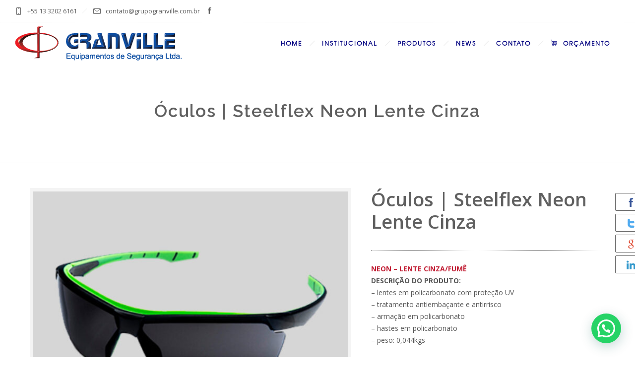

--- FILE ---
content_type: text/html; charset=UTF-8
request_url: https://www.granvilleequipamentos.com.br/produto/oculos-steelflex-neon-cinza/
body_size: 17297
content:
<!DOCTYPE html>
<!--[if lt IE 7]>      <html class="no-js ie lt-ie9 lt-ie8 lt-ie7" lang="pt-BR"> <![endif]-->
<!--[if IE 7]>         <html class="no-js ie lt-ie9 lt-ie8" lang="pt-BR"> <![endif]-->
<!--[if IE 8]>         <html class="no-js ie lt-ie9" lang="pt-BR"> <![endif]-->
<!--[if gt IE 8]>      <html class="no-js ie lt-ie10" lang="pt-BR"> <![endif]-->
<!--[if gt IE 9]><!--> <html class="no-ie" lang="pt-BR"> <!--<![endif]-->

<head>

    <meta charset="utf-8">

    <title>Óculos | Steelflex Neon Lente Cinza - Granville Equipamentos de Segurança do Trabalho</title>
    <meta name="description" content="Equipamentos de Segurança do Trabalho. Tecnologia Preservando o trabalhador. Atuante no mercado desde 1980. Confie em quem tem experiência!"/>
			<link rel="icon" type="image/png" href="https://www.granvilleequipamentos.com.br/site/wp-content/uploads/2016/05/favicon16x16.png" />
				<link rel="apple-touch-icon" href="https://www.granvilleequipamentos.com.br/site/wp-content/uploads/2016/05/favicon16x16.png">
				<link rel="apple-touch-icon" sizes="76x76" href="https://www.granvilleequipamentos.com.br/site/wp-content/uploads/2016/05/favicon76x76.png">
				<link rel="apple-touch-icon" sizes="120x120" href="https://www.granvilleequipamentos.com.br/site/wp-content/uploads/2016/05/favicon120x120.png">
				<link rel="apple-touch-icon" sizes="152x152" href="https://www.granvilleequipamentos.com.br/site/wp-content/uploads/2016/05/favicon152x152.png">
	
    <meta name="viewport" content="width=device-width, initial-scale=1.0" />

    <!--[if lte IE 9]>
        <script src="https://www.granvilleequipamentos.com.br/site/wp-content/themes/ronneby/assets/js/html5shiv.js"></script>
    <![endif]-->
    <!--[if lte IE 8]>
        <script src="https://www.granvilleequipamentos.com.br/site/wp-content/themes/ronneby/assets/js/excanvas.compiled.js"></script>
    <![endif]-->

				<style type="text/css">
				body {
					
					
											background-repeat: repeat !important;
					
									}
			</style>
		
    
	<link rel="alternate" type="application/rss+xml" title="Granville Equipamentos de Segurança do Trabalho Feed" href="https://www.granvilleequipamentos.com.br/feed/">
<meta name='robots' content='index, follow, max-image-preview:large, max-snippet:-1, max-video-preview:-1' />

<!-- Google Tag Manager for WordPress by gtm4wp.com -->
<script data-cfasync="false" data-pagespeed-no-defer>
	var gtm4wp_datalayer_name = "dataLayer";
	var dataLayer = dataLayer || [];
</script>
<!-- End Google Tag Manager for WordPress by gtm4wp.com -->
	<!-- This site is optimized with the Yoast SEO plugin v22.6 - https://yoast.com/wordpress/plugins/seo/ -->
	<link rel="canonical" href="https://www.granvilleequipamentos.com.br/produto/oculos-steelflex-neon-cinza/" />
	<meta property="og:locale" content="pt_BR" />
	<meta property="og:type" content="article" />
	<meta property="og:title" content="Óculos | Steelflex Neon Lente Cinza - Granville Equipamentos de Segurança do Trabalho" />
	<meta property="og:description" content="NEON - LENTE CINZA/FUMÊ  DESCRIÇÃO DO PRODUTO: - lentes em policarbonato com proteção UV - tratamento antiembaçante e antirrisco - armação em policarbonato - hastes em policarbonato - peso: 0,044kgs" />
	<meta property="og:url" content="https://www.granvilleequipamentos.com.br/produto/oculos-steelflex-neon-cinza/" />
	<meta property="og:site_name" content="Granville Equipamentos de Segurança do Trabalho" />
	<meta property="article:modified_time" content="2024-05-04T16:32:00+00:00" />
	<meta property="og:image" content="https://www.granvilleequipamentos.com.br/site/wp-content/uploads/2018/11/lay_oculos_03.jpg" />
	<meta property="og:image:width" content="440" />
	<meta property="og:image:height" content="530" />
	<meta property="og:image:type" content="image/jpeg" />
	<meta name="twitter:card" content="summary_large_image" />
	<script type="application/ld+json" class="yoast-schema-graph">{"@context":"https://schema.org","@graph":[{"@type":"WebPage","@id":"https://www.granvilleequipamentos.com.br/produto/oculos-steelflex-neon-cinza/","url":"https://www.granvilleequipamentos.com.br/produto/oculos-steelflex-neon-cinza/","name":"Óculos | Steelflex Neon Lente Cinza - Granville Equipamentos de Segurança do Trabalho","isPartOf":{"@id":"https://www.granvilleequipamentos.com.br/#website"},"primaryImageOfPage":{"@id":"https://www.granvilleequipamentos.com.br/produto/oculos-steelflex-neon-cinza/#primaryimage"},"image":{"@id":"https://www.granvilleequipamentos.com.br/produto/oculos-steelflex-neon-cinza/#primaryimage"},"thumbnailUrl":"https://www.granvilleequipamentos.com.br/site/wp-content/uploads/2018/11/lay_oculos_03.jpg","datePublished":"2018-11-23T16:16:27+00:00","dateModified":"2024-05-04T16:32:00+00:00","breadcrumb":{"@id":"https://www.granvilleequipamentos.com.br/produto/oculos-steelflex-neon-cinza/#breadcrumb"},"inLanguage":"pt-BR","potentialAction":[{"@type":"ReadAction","target":["https://www.granvilleequipamentos.com.br/produto/oculos-steelflex-neon-cinza/"]}]},{"@type":"ImageObject","inLanguage":"pt-BR","@id":"https://www.granvilleequipamentos.com.br/produto/oculos-steelflex-neon-cinza/#primaryimage","url":"https://www.granvilleequipamentos.com.br/site/wp-content/uploads/2018/11/lay_oculos_03.jpg","contentUrl":"https://www.granvilleequipamentos.com.br/site/wp-content/uploads/2018/11/lay_oculos_03.jpg","width":440,"height":530},{"@type":"BreadcrumbList","@id":"https://www.granvilleequipamentos.com.br/produto/oculos-steelflex-neon-cinza/#breadcrumb","itemListElement":[{"@type":"ListItem","position":1,"name":"Início","item":"https://www.granvilleequipamentos.com.br/"},{"@type":"ListItem","position":2,"name":"Produtos","item":"https://www.granvilleequipamentos.com.br/loja/"},{"@type":"ListItem","position":3,"name":"Óculos | Steelflex Neon Lente Cinza"}]},{"@type":"WebSite","@id":"https://www.granvilleequipamentos.com.br/#website","url":"https://www.granvilleequipamentos.com.br/","name":"Granville Equipamentos de Segurança do Trabalho","description":"Granville Equipamentos de Segurança. Tecnologia Preservando o trabalhador. Atuante no mercado desde 1980. Melhor Escolha em EPI.","potentialAction":[{"@type":"SearchAction","target":{"@type":"EntryPoint","urlTemplate":"https://www.granvilleequipamentos.com.br/?s={search_term_string}"},"query-input":"required name=search_term_string"}],"inLanguage":"pt-BR"}]}</script>
	<!-- / Yoast SEO plugin. -->


<link rel='dns-prefetch' href='//fonts.googleapis.com' />
<link rel="alternate" type="application/rss+xml" title="Feed para Granville Equipamentos de Segurança do Trabalho &raquo;" href="https://www.granvilleequipamentos.com.br/feed/" />
<link rel="alternate" type="application/rss+xml" title="Feed de comentários para Granville Equipamentos de Segurança do Trabalho &raquo;" href="https://www.granvilleequipamentos.com.br/comments/feed/" />
<script type="text/javascript">
/* <![CDATA[ */
window._wpemojiSettings = {"baseUrl":"https:\/\/s.w.org\/images\/core\/emoji\/15.0.3\/72x72\/","ext":".png","svgUrl":"https:\/\/s.w.org\/images\/core\/emoji\/15.0.3\/svg\/","svgExt":".svg","source":{"concatemoji":"https:\/\/www.granvilleequipamentos.com.br\/site\/wp-includes\/js\/wp-emoji-release.min.js?ver=6.5.3"}};
/*! This file is auto-generated */
!function(i,n){var o,s,e;function c(e){try{var t={supportTests:e,timestamp:(new Date).valueOf()};sessionStorage.setItem(o,JSON.stringify(t))}catch(e){}}function p(e,t,n){e.clearRect(0,0,e.canvas.width,e.canvas.height),e.fillText(t,0,0);var t=new Uint32Array(e.getImageData(0,0,e.canvas.width,e.canvas.height).data),r=(e.clearRect(0,0,e.canvas.width,e.canvas.height),e.fillText(n,0,0),new Uint32Array(e.getImageData(0,0,e.canvas.width,e.canvas.height).data));return t.every(function(e,t){return e===r[t]})}function u(e,t,n){switch(t){case"flag":return n(e,"\ud83c\udff3\ufe0f\u200d\u26a7\ufe0f","\ud83c\udff3\ufe0f\u200b\u26a7\ufe0f")?!1:!n(e,"\ud83c\uddfa\ud83c\uddf3","\ud83c\uddfa\u200b\ud83c\uddf3")&&!n(e,"\ud83c\udff4\udb40\udc67\udb40\udc62\udb40\udc65\udb40\udc6e\udb40\udc67\udb40\udc7f","\ud83c\udff4\u200b\udb40\udc67\u200b\udb40\udc62\u200b\udb40\udc65\u200b\udb40\udc6e\u200b\udb40\udc67\u200b\udb40\udc7f");case"emoji":return!n(e,"\ud83d\udc26\u200d\u2b1b","\ud83d\udc26\u200b\u2b1b")}return!1}function f(e,t,n){var r="undefined"!=typeof WorkerGlobalScope&&self instanceof WorkerGlobalScope?new OffscreenCanvas(300,150):i.createElement("canvas"),a=r.getContext("2d",{willReadFrequently:!0}),o=(a.textBaseline="top",a.font="600 32px Arial",{});return e.forEach(function(e){o[e]=t(a,e,n)}),o}function t(e){var t=i.createElement("script");t.src=e,t.defer=!0,i.head.appendChild(t)}"undefined"!=typeof Promise&&(o="wpEmojiSettingsSupports",s=["flag","emoji"],n.supports={everything:!0,everythingExceptFlag:!0},e=new Promise(function(e){i.addEventListener("DOMContentLoaded",e,{once:!0})}),new Promise(function(t){var n=function(){try{var e=JSON.parse(sessionStorage.getItem(o));if("object"==typeof e&&"number"==typeof e.timestamp&&(new Date).valueOf()<e.timestamp+604800&&"object"==typeof e.supportTests)return e.supportTests}catch(e){}return null}();if(!n){if("undefined"!=typeof Worker&&"undefined"!=typeof OffscreenCanvas&&"undefined"!=typeof URL&&URL.createObjectURL&&"undefined"!=typeof Blob)try{var e="postMessage("+f.toString()+"("+[JSON.stringify(s),u.toString(),p.toString()].join(",")+"));",r=new Blob([e],{type:"text/javascript"}),a=new Worker(URL.createObjectURL(r),{name:"wpTestEmojiSupports"});return void(a.onmessage=function(e){c(n=e.data),a.terminate(),t(n)})}catch(e){}c(n=f(s,u,p))}t(n)}).then(function(e){for(var t in e)n.supports[t]=e[t],n.supports.everything=n.supports.everything&&n.supports[t],"flag"!==t&&(n.supports.everythingExceptFlag=n.supports.everythingExceptFlag&&n.supports[t]);n.supports.everythingExceptFlag=n.supports.everythingExceptFlag&&!n.supports.flag,n.DOMReady=!1,n.readyCallback=function(){n.DOMReady=!0}}).then(function(){return e}).then(function(){var e;n.supports.everything||(n.readyCallback(),(e=n.source||{}).concatemoji?t(e.concatemoji):e.wpemoji&&e.twemoji&&(t(e.twemoji),t(e.wpemoji)))}))}((window,document),window._wpemojiSettings);
/* ]]> */
</script>
<!-- <link rel="stylesheet" href="https://www.granvilleequipamentos.com.br/site/wp-content/uploads//dfd_ronneby_fonts/ronneby/Defaults.css?ver=6.5.3"> -->
<link rel="stylesheet" type="text/css" href="//www.granvilleequipamentos.com.br/site/wp-content/cache/wpfc-minified/k9tyba2t/fq9j1.css" media="all"/>
<style id='wp-emoji-styles-inline-css' type='text/css'>

	img.wp-smiley, img.emoji {
		display: inline !important;
		border: none !important;
		box-shadow: none !important;
		height: 1em !important;
		width: 1em !important;
		margin: 0 0.07em !important;
		vertical-align: -0.1em !important;
		background: none !important;
		padding: 0 !important;
	}
</style>
<!-- <link rel="stylesheet" href="https://www.granvilleequipamentos.com.br/site/wp-includes/css/dist/block-library/style.min.css?ver=6.5.3"> -->
<link rel="stylesheet" type="text/css" href="//www.granvilleequipamentos.com.br/site/wp-content/cache/wpfc-minified/dt25qb1s/fq9j1.css" media="all"/>
<style id='joinchat-button-style-inline-css' type='text/css'>
.wp-block-joinchat-button{border:none!important;text-align:center}.wp-block-joinchat-button figure{display:table;margin:0 auto;padding:0}.wp-block-joinchat-button figcaption{font:normal normal 400 .6em/2em var(--wp--preset--font-family--system-font,sans-serif);margin:0;padding:0}.wp-block-joinchat-button .joinchat-button__qr{background-color:#fff;border:6px solid #25d366;border-radius:30px;box-sizing:content-box;display:block;height:200px;margin:auto;overflow:hidden;padding:10px;width:200px}.wp-block-joinchat-button .joinchat-button__qr canvas,.wp-block-joinchat-button .joinchat-button__qr img{display:block;margin:auto}.wp-block-joinchat-button .joinchat-button__link{align-items:center;background-color:#25d366;border:6px solid #25d366;border-radius:30px;display:inline-flex;flex-flow:row nowrap;justify-content:center;line-height:1.25em;margin:0 auto;text-decoration:none}.wp-block-joinchat-button .joinchat-button__link:before{background:transparent var(--joinchat-ico) no-repeat center;background-size:100%;content:"";display:block;height:1.5em;margin:-.75em .75em -.75em 0;width:1.5em}.wp-block-joinchat-button figure+.joinchat-button__link{margin-top:10px}@media (orientation:landscape)and (min-height:481px),(orientation:portrait)and (min-width:481px){.wp-block-joinchat-button.joinchat-button--qr-only figure+.joinchat-button__link{display:none}}@media (max-width:480px),(orientation:landscape)and (max-height:480px){.wp-block-joinchat-button figure{display:none}}

</style>
<style id='classic-theme-styles-inline-css' type='text/css'>
/*! This file is auto-generated */
.wp-block-button__link{color:#fff;background-color:#32373c;border-radius:9999px;box-shadow:none;text-decoration:none;padding:calc(.667em + 2px) calc(1.333em + 2px);font-size:1.125em}.wp-block-file__button{background:#32373c;color:#fff;text-decoration:none}
</style>
<style id='global-styles-inline-css' type='text/css'>
body{--wp--preset--color--black: #000000;--wp--preset--color--cyan-bluish-gray: #abb8c3;--wp--preset--color--white: #ffffff;--wp--preset--color--pale-pink: #f78da7;--wp--preset--color--vivid-red: #cf2e2e;--wp--preset--color--luminous-vivid-orange: #ff6900;--wp--preset--color--luminous-vivid-amber: #fcb900;--wp--preset--color--light-green-cyan: #7bdcb5;--wp--preset--color--vivid-green-cyan: #00d084;--wp--preset--color--pale-cyan-blue: #8ed1fc;--wp--preset--color--vivid-cyan-blue: #0693e3;--wp--preset--color--vivid-purple: #9b51e0;--wp--preset--gradient--vivid-cyan-blue-to-vivid-purple: linear-gradient(135deg,rgba(6,147,227,1) 0%,rgb(155,81,224) 100%);--wp--preset--gradient--light-green-cyan-to-vivid-green-cyan: linear-gradient(135deg,rgb(122,220,180) 0%,rgb(0,208,130) 100%);--wp--preset--gradient--luminous-vivid-amber-to-luminous-vivid-orange: linear-gradient(135deg,rgba(252,185,0,1) 0%,rgba(255,105,0,1) 100%);--wp--preset--gradient--luminous-vivid-orange-to-vivid-red: linear-gradient(135deg,rgba(255,105,0,1) 0%,rgb(207,46,46) 100%);--wp--preset--gradient--very-light-gray-to-cyan-bluish-gray: linear-gradient(135deg,rgb(238,238,238) 0%,rgb(169,184,195) 100%);--wp--preset--gradient--cool-to-warm-spectrum: linear-gradient(135deg,rgb(74,234,220) 0%,rgb(151,120,209) 20%,rgb(207,42,186) 40%,rgb(238,44,130) 60%,rgb(251,105,98) 80%,rgb(254,248,76) 100%);--wp--preset--gradient--blush-light-purple: linear-gradient(135deg,rgb(255,206,236) 0%,rgb(152,150,240) 100%);--wp--preset--gradient--blush-bordeaux: linear-gradient(135deg,rgb(254,205,165) 0%,rgb(254,45,45) 50%,rgb(107,0,62) 100%);--wp--preset--gradient--luminous-dusk: linear-gradient(135deg,rgb(255,203,112) 0%,rgb(199,81,192) 50%,rgb(65,88,208) 100%);--wp--preset--gradient--pale-ocean: linear-gradient(135deg,rgb(255,245,203) 0%,rgb(182,227,212) 50%,rgb(51,167,181) 100%);--wp--preset--gradient--electric-grass: linear-gradient(135deg,rgb(202,248,128) 0%,rgb(113,206,126) 100%);--wp--preset--gradient--midnight: linear-gradient(135deg,rgb(2,3,129) 0%,rgb(40,116,252) 100%);--wp--preset--font-size--small: 13px;--wp--preset--font-size--medium: 20px;--wp--preset--font-size--large: 36px;--wp--preset--font-size--x-large: 42px;--wp--preset--spacing--20: 0.44rem;--wp--preset--spacing--30: 0.67rem;--wp--preset--spacing--40: 1rem;--wp--preset--spacing--50: 1.5rem;--wp--preset--spacing--60: 2.25rem;--wp--preset--spacing--70: 3.38rem;--wp--preset--spacing--80: 5.06rem;--wp--preset--shadow--natural: 6px 6px 9px rgba(0, 0, 0, 0.2);--wp--preset--shadow--deep: 12px 12px 50px rgba(0, 0, 0, 0.4);--wp--preset--shadow--sharp: 6px 6px 0px rgba(0, 0, 0, 0.2);--wp--preset--shadow--outlined: 6px 6px 0px -3px rgba(255, 255, 255, 1), 6px 6px rgba(0, 0, 0, 1);--wp--preset--shadow--crisp: 6px 6px 0px rgba(0, 0, 0, 1);}:where(.is-layout-flex){gap: 0.5em;}:where(.is-layout-grid){gap: 0.5em;}body .is-layout-flex{display: flex;}body .is-layout-flex{flex-wrap: wrap;align-items: center;}body .is-layout-flex > *{margin: 0;}body .is-layout-grid{display: grid;}body .is-layout-grid > *{margin: 0;}:where(.wp-block-columns.is-layout-flex){gap: 2em;}:where(.wp-block-columns.is-layout-grid){gap: 2em;}:where(.wp-block-post-template.is-layout-flex){gap: 1.25em;}:where(.wp-block-post-template.is-layout-grid){gap: 1.25em;}.has-black-color{color: var(--wp--preset--color--black) !important;}.has-cyan-bluish-gray-color{color: var(--wp--preset--color--cyan-bluish-gray) !important;}.has-white-color{color: var(--wp--preset--color--white) !important;}.has-pale-pink-color{color: var(--wp--preset--color--pale-pink) !important;}.has-vivid-red-color{color: var(--wp--preset--color--vivid-red) !important;}.has-luminous-vivid-orange-color{color: var(--wp--preset--color--luminous-vivid-orange) !important;}.has-luminous-vivid-amber-color{color: var(--wp--preset--color--luminous-vivid-amber) !important;}.has-light-green-cyan-color{color: var(--wp--preset--color--light-green-cyan) !important;}.has-vivid-green-cyan-color{color: var(--wp--preset--color--vivid-green-cyan) !important;}.has-pale-cyan-blue-color{color: var(--wp--preset--color--pale-cyan-blue) !important;}.has-vivid-cyan-blue-color{color: var(--wp--preset--color--vivid-cyan-blue) !important;}.has-vivid-purple-color{color: var(--wp--preset--color--vivid-purple) !important;}.has-black-background-color{background-color: var(--wp--preset--color--black) !important;}.has-cyan-bluish-gray-background-color{background-color: var(--wp--preset--color--cyan-bluish-gray) !important;}.has-white-background-color{background-color: var(--wp--preset--color--white) !important;}.has-pale-pink-background-color{background-color: var(--wp--preset--color--pale-pink) !important;}.has-vivid-red-background-color{background-color: var(--wp--preset--color--vivid-red) !important;}.has-luminous-vivid-orange-background-color{background-color: var(--wp--preset--color--luminous-vivid-orange) !important;}.has-luminous-vivid-amber-background-color{background-color: var(--wp--preset--color--luminous-vivid-amber) !important;}.has-light-green-cyan-background-color{background-color: var(--wp--preset--color--light-green-cyan) !important;}.has-vivid-green-cyan-background-color{background-color: var(--wp--preset--color--vivid-green-cyan) !important;}.has-pale-cyan-blue-background-color{background-color: var(--wp--preset--color--pale-cyan-blue) !important;}.has-vivid-cyan-blue-background-color{background-color: var(--wp--preset--color--vivid-cyan-blue) !important;}.has-vivid-purple-background-color{background-color: var(--wp--preset--color--vivid-purple) !important;}.has-black-border-color{border-color: var(--wp--preset--color--black) !important;}.has-cyan-bluish-gray-border-color{border-color: var(--wp--preset--color--cyan-bluish-gray) !important;}.has-white-border-color{border-color: var(--wp--preset--color--white) !important;}.has-pale-pink-border-color{border-color: var(--wp--preset--color--pale-pink) !important;}.has-vivid-red-border-color{border-color: var(--wp--preset--color--vivid-red) !important;}.has-luminous-vivid-orange-border-color{border-color: var(--wp--preset--color--luminous-vivid-orange) !important;}.has-luminous-vivid-amber-border-color{border-color: var(--wp--preset--color--luminous-vivid-amber) !important;}.has-light-green-cyan-border-color{border-color: var(--wp--preset--color--light-green-cyan) !important;}.has-vivid-green-cyan-border-color{border-color: var(--wp--preset--color--vivid-green-cyan) !important;}.has-pale-cyan-blue-border-color{border-color: var(--wp--preset--color--pale-cyan-blue) !important;}.has-vivid-cyan-blue-border-color{border-color: var(--wp--preset--color--vivid-cyan-blue) !important;}.has-vivid-purple-border-color{border-color: var(--wp--preset--color--vivid-purple) !important;}.has-vivid-cyan-blue-to-vivid-purple-gradient-background{background: var(--wp--preset--gradient--vivid-cyan-blue-to-vivid-purple) !important;}.has-light-green-cyan-to-vivid-green-cyan-gradient-background{background: var(--wp--preset--gradient--light-green-cyan-to-vivid-green-cyan) !important;}.has-luminous-vivid-amber-to-luminous-vivid-orange-gradient-background{background: var(--wp--preset--gradient--luminous-vivid-amber-to-luminous-vivid-orange) !important;}.has-luminous-vivid-orange-to-vivid-red-gradient-background{background: var(--wp--preset--gradient--luminous-vivid-orange-to-vivid-red) !important;}.has-very-light-gray-to-cyan-bluish-gray-gradient-background{background: var(--wp--preset--gradient--very-light-gray-to-cyan-bluish-gray) !important;}.has-cool-to-warm-spectrum-gradient-background{background: var(--wp--preset--gradient--cool-to-warm-spectrum) !important;}.has-blush-light-purple-gradient-background{background: var(--wp--preset--gradient--blush-light-purple) !important;}.has-blush-bordeaux-gradient-background{background: var(--wp--preset--gradient--blush-bordeaux) !important;}.has-luminous-dusk-gradient-background{background: var(--wp--preset--gradient--luminous-dusk) !important;}.has-pale-ocean-gradient-background{background: var(--wp--preset--gradient--pale-ocean) !important;}.has-electric-grass-gradient-background{background: var(--wp--preset--gradient--electric-grass) !important;}.has-midnight-gradient-background{background: var(--wp--preset--gradient--midnight) !important;}.has-small-font-size{font-size: var(--wp--preset--font-size--small) !important;}.has-medium-font-size{font-size: var(--wp--preset--font-size--medium) !important;}.has-large-font-size{font-size: var(--wp--preset--font-size--large) !important;}.has-x-large-font-size{font-size: var(--wp--preset--font-size--x-large) !important;}
.wp-block-navigation a:where(:not(.wp-element-button)){color: inherit;}
:where(.wp-block-post-template.is-layout-flex){gap: 1.25em;}:where(.wp-block-post-template.is-layout-grid){gap: 1.25em;}
:where(.wp-block-columns.is-layout-flex){gap: 2em;}:where(.wp-block-columns.is-layout-grid){gap: 2em;}
.wp-block-pullquote{font-size: 1.5em;line-height: 1.6;}
</style>
<!-- <link rel="stylesheet" href="https://www.granvilleequipamentos.com.br/site/wp-content/plugins/contact-form-7/includes/css/styles.css?ver=5.9.5"> -->
<!-- <link rel="stylesheet" href="https://www.granvilleequipamentos.com.br/site/wp-content/plugins/revslider/public/assets/css/settings.css?ver=5.2.6"> -->
<link rel="stylesheet" type="text/css" href="//www.granvilleequipamentos.com.br/site/wp-content/cache/wpfc-minified/qht0gqp3/fq9j1.css" media="all"/>
<style id='rs-plugin-settings-inline-css' type='text/css'>
#rs-demo-id {}
</style>
<style id='woocommerce-inline-inline-css' type='text/css'>
.woocommerce form .form-row .required { visibility: visible; }
</style>
<!-- <link rel="stylesheet" href="https://www.granvilleequipamentos.com.br/site/wp-content/plugins/oneclick-whatsapp-order/assets/css/main-style.css?ver=6.5.3"> -->
<!-- <link rel="stylesheet" href="//www.granvilleequipamentos.com.br/site/wp-content/plugins/woocommerce/assets/css/prettyPhoto.css?ver=6.5.3"> -->
<!-- <link rel="stylesheet" href="https://www.granvilleequipamentos.com.br/site/wp-content/plugins/yith-woocommerce-request-a-quote-premium/assets/css/frontend.css?ver=6.5.3"> -->
<link rel="stylesheet" type="text/css" href="//www.granvilleequipamentos.com.br/site/wp-content/cache/wpfc-minified/phycx99/fq9j1.css" media="all"/>
<style id='yith_ywraq_frontend-inline-css' type='text/css'>
.woocommerce .add-request-quote-button.button{
    background-color: #d0181f;
    color: #ffffff;
}
.woocommerce .add-request-quote-button.button:hover{
    background-color: #0066b4;
    color: #ffffff;
}
.woocommerce a.add-request-quote-button{
    color: #ffffff;
}

.woocommerce a.add-request-quote-button:hover{
    color: #ffffff;
}

.cart button.single_add_to_cart_button{
	                 display:none!important;
	                }
</style>
<!-- <link rel="stylesheet" href="https://www.granvilleequipamentos.com.br/site/wp-content/themes/ronneby/assets/css/styled-button.css"> -->
<!-- <link rel="stylesheet" href="https://www.granvilleequipamentos.com.br/site/wp-content/uploads/smile_fonts/ronneby/Defaults.css?ver=6.5.3"> -->
<!-- <link rel="stylesheet" href="https://www.granvilleequipamentos.com.br/site/wp-content/plugins/prdctfltr/lib/css/style.min.css?ver=6.5.4"> -->
<!-- <link rel="stylesheet" href="https://www.granvilleequipamentos.com.br/site/wp-content/plugins/creame-whatsapp-me/public/css/joinchat-btn.min.css?ver=5.1.5"> -->
<!-- <link rel="stylesheet" href="https://www.granvilleequipamentos.com.br/site/wp-content/plugins/improved-variable-product-attributes/assets/css/style.css?ver=3.2.1"> -->
<!-- <link rel="stylesheet" href="https://www.granvilleequipamentos.com.br/site/wp-content/themes/ronneby/inc/vc_custom/Ultimate_VC_Addons/assets/min-css/ultimate.min.css"> -->
<!-- <link rel="stylesheet" href="https://www.granvilleequipamentos.com.br/site/wp-content/themes/ronneby/assets/css/visual-composer.css"> -->
<!-- <link rel="stylesheet" href="https://www.granvilleequipamentos.com.br/site/wp-content/themes/ronneby/assets/css/app.css"> -->
<!-- <link rel="stylesheet" href="https://www.granvilleequipamentos.com.br/site/wp-content/themes/ronneby/assets/css/woocommerce.css"> -->
<!-- <link rel="stylesheet" href="https://www.granvilleequipamentos.com.br/site/wp-content/themes/ronneby/assets/css/mobile-responsive.css"> -->
<!-- <link rel="stylesheet" href="https://www.granvilleequipamentos.com.br/site/wp-content/themes/ronneby/assets/css/jquery.isotope.css"> -->
<!-- <link rel="stylesheet" href="https://www.granvilleequipamentos.com.br/site/wp-content/themes/ronneby/assets/css/prettyPhoto.css"> -->
<!-- <link rel="stylesheet" href="https://www.granvilleequipamentos.com.br/site/wp-content/themes/ronneby/style.css"> -->
<!-- <link rel="stylesheet" href="https://www.granvilleequipamentos.com.br/site/wp-content/themes/ronneby/css/options.css"> -->
<!-- <link rel="stylesheet" href="https://www.granvilleequipamentos.com.br/site/wp-content/themes/ronneby/assets/css/site-preloader.css"> -->
<link rel="stylesheet" type="text/css" href="//www.granvilleequipamentos.com.br/site/wp-content/cache/wpfc-minified/70as690m/fq9j1.css" media="all"/>
<link rel="stylesheet" href="https://fonts.googleapis.com/css?family=Raleway%3A100%2C200%2C300%2C400%2C500%2C600%2C700%2C800%2C900%7CDroid+Serif%3A400%2C700%2C400italic%2C700italic%7COpen+Sans%3A300%2C400%2C600%2C700%2C800%2C300italic%2C400italic%2C600italic%2C700italic%2C800italic&#038;subset=latin&#038;ver=1714827662">
<script type="text/javascript" src="https://www.granvilleequipamentos.com.br/site/wp-includes/js/jquery/jquery.min.js?ver=3.7.1" id="jquery-core-js"></script>
<script type="text/javascript" src="https://www.granvilleequipamentos.com.br/site/wp-includes/js/jquery/jquery-migrate.min.js?ver=3.4.1" id="jquery-migrate-js"></script>
<script type="text/javascript" src="https://www.granvilleequipamentos.com.br/site/wp-content/plugins/img-mouseover/img-mouseover.js?ver=20110509" id="img-mouseover-js"></script>
<script type="text/javascript" src="https://www.granvilleequipamentos.com.br/site/wp-content/plugins/revslider/public/assets/js/jquery.themepunch.tools.min.js?ver=5.2.6" id="tp-tools-js"></script>
<script type="text/javascript" src="https://www.granvilleequipamentos.com.br/site/wp-content/plugins/revslider/public/assets/js/jquery.themepunch.revolution.min.js?ver=5.2.6" id="revmin-js"></script>
<script type="text/javascript" src="https://www.granvilleequipamentos.com.br/site/wp-content/plugins/woocommerce/assets/js/jquery-blockui/jquery.blockUI.min.js?ver=2.7.0-wc.8.9.1" id="jquery-blockui-js" data-wp-strategy="defer"></script>
<script type="text/javascript" id="wc-add-to-cart-js-extra">
/* <![CDATA[ */
var wc_add_to_cart_params = {"ajax_url":"\/site\/wp-admin\/admin-ajax.php","wc_ajax_url":"\/?wc-ajax=%%endpoint%%","i18n_view_cart":"Ver carrinho","cart_url":"https:\/\/www.granvilleequipamentos.com.br\/cart\/","is_cart":"","cart_redirect_after_add":"yes"};
/* ]]> */
</script>
<script type="text/javascript" src="https://www.granvilleequipamentos.com.br/site/wp-content/plugins/woocommerce/assets/js/frontend/add-to-cart.min.js?ver=8.9.1" id="wc-add-to-cart-js" data-wp-strategy="defer"></script>
<script type="text/javascript" id="wc-single-product-js-extra">
/* <![CDATA[ */
var wc_single_product_params = {"i18n_required_rating_text":"Selecione uma classifica\u00e7\u00e3o","review_rating_required":"yes","flexslider":{"rtl":false,"animation":"slide","smoothHeight":true,"directionNav":false,"controlNav":"thumbnails","slideshow":false,"animationSpeed":500,"animationLoop":false,"allowOneSlide":false},"zoom_enabled":"","zoom_options":[],"photoswipe_enabled":"","photoswipe_options":{"shareEl":false,"closeOnScroll":false,"history":false,"hideAnimationDuration":0,"showAnimationDuration":0},"flexslider_enabled":""};
/* ]]> */
</script>
<script type="text/javascript" src="https://www.granvilleequipamentos.com.br/site/wp-content/plugins/woocommerce/assets/js/frontend/single-product.min.js?ver=8.9.1" id="wc-single-product-js" defer="defer" data-wp-strategy="defer"></script>
<script type="text/javascript" src="https://www.granvilleequipamentos.com.br/site/wp-content/plugins/woocommerce/assets/js/js-cookie/js.cookie.min.js?ver=2.1.4-wc.8.9.1" id="js-cookie-js" defer="defer" data-wp-strategy="defer"></script>
<script type="text/javascript" id="woocommerce-js-extra">
/* <![CDATA[ */
var woocommerce_params = {"ajax_url":"\/site\/wp-admin\/admin-ajax.php","wc_ajax_url":"\/?wc-ajax=%%endpoint%%"};
/* ]]> */
</script>
<script type="text/javascript" src="https://www.granvilleequipamentos.com.br/site/wp-content/plugins/woocommerce/assets/js/frontend/woocommerce.min.js?ver=8.9.1" id="woocommerce-js" defer="defer" data-wp-strategy="defer"></script>
<script type="text/javascript" src="https://www.granvilleequipamentos.com.br/site/wp-content/plugins/js_composer/assets/js/vendors/woocommerce-add-to-cart.js?ver=4.12" id="vc_woocommerce-add-to-cart-js-js"></script>
<script type="text/javascript" src="https://www.granvilleequipamentos.com.br/site/wp-content/themes/ronneby/assets/js/jquery.queryloader2.min.js?ver=2" id="dfd_queryloader2-js"></script>
<link rel="https://api.w.org/" href="https://www.granvilleequipamentos.com.br/wp-json/" /><link rel="alternate" type="application/json" href="https://www.granvilleequipamentos.com.br/wp-json/wp/v2/product/23258" /><link rel="EditURI" type="application/rsd+xml" title="RSD" href="https://www.granvilleequipamentos.com.br/site/xmlrpc.php?rsd" />
<meta name="generator" content="WordPress 6.5.3" />
<meta name="generator" content="WooCommerce 8.9.1" />
<link rel='shortlink' href='https://www.granvilleequipamentos.com.br/?p=23258' />
<link rel="alternate" type="application/json+oembed" href="https://www.granvilleequipamentos.com.br/wp-json/oembed/1.0/embed?url=https%3A%2F%2Fwww.granvilleequipamentos.com.br%2Fproduto%2Foculos-steelflex-neon-cinza%2F" />
<link rel="alternate" type="text/xml+oembed" href="https://www.granvilleequipamentos.com.br/wp-json/oembed/1.0/embed?url=https%3A%2F%2Fwww.granvilleequipamentos.com.br%2Fproduto%2Foculos-steelflex-neon-cinza%2F&#038;format=xml" />
	<style>
		#sendbtn,
		#sendbtn2,
		.wa-order-button,
		.gdpr_wa_button_input,
		a.wa-order-checkout,
		a.wa-order-thankyou,
		.shortcode_wa_button,
		.shortcode_wa_button_nt,
		.floating_button {
			-webkit-box-shadow: inset 0px 4px 7px 0px rgba(0,0,0,0.25) !important;
			-moz-box-shadow: inset 0px 4px 7px 0px rgba(0,0,0,0.25) !important;
			box-shadow: inset 0px 4px 7px 0px rgba(0,0,0,0.25) !important;
		}

		#sendbtn:hover,
		#sendbtn2:hover,
		.wa-order-button:hover,
		.gdpr_wa_button_input:hover,
		a.wa-order-checkout:hover,
		a.wa-order-thankyou:hover,
		.shortcode_wa_button:hover,
		.shortcode_wa_button_nt:hover,
		.floating_button:hover {
			-webkit-box-shadow: inset 0px 4px 7px 0px rgba(0,0,0,0.25) !important;
			-moz-box-shadow: inset 0px 4px 7px 0px rgba(0,0,0,0.25) !important;
			box-shadow: inset 0px 4px 7px 0px rgba(0,0,0,0.25) !important;
		}
	</style>
		<style>
			.add_to_cart_button, .ajax_add_to_cart {
				display: none!important;
			}
			.wa-shop-button { 
				display: inline-block!important;
			}
		</style>
	    
<!-- Google Tag Manager for WordPress by gtm4wp.com -->
<!-- GTM Container placement set to automatic -->
<script data-cfasync="false" data-pagespeed-no-defer>
	var dataLayer_content = {"pagePostType":"product","pagePostType2":"single-product","pagePostAuthor":"admin"};
	dataLayer.push( dataLayer_content );
</script>
<script data-cfasync="false">
(function(w,d,s,l,i){w[l]=w[l]||[];w[l].push({'gtm.start':
new Date().getTime(),event:'gtm.js'});var f=d.getElementsByTagName(s)[0],
j=d.createElement(s),dl=l!='dataLayer'?'&l='+l:'';j.async=true;j.src=
'//www.googletagmanager.com/gtm.js?id='+i+dl;f.parentNode.insertBefore(j,f);
})(window,document,'script','dataLayer','GTM-5WXFPD6');
</script>
<!-- End Google Tag Manager for WordPress by gtm4wp.com -->		<script>
			( function() {
				window.onpageshow = function( event ) {
					// Defined window.wpforms means that a form exists on a page.
					// If so and back/forward button has been clicked,
					// force reload a page to prevent the submit button state stuck.
					if ( typeof window.wpforms !== 'undefined' && event.persisted ) {
						window.location.reload();
					}
				};
			}() );
		</script>
			<noscript><style>.woocommerce-product-gallery{ opacity: 1 !important; }</style></noscript>
	<meta name="generator" content="Powered by Visual Composer - drag and drop page builder for WordPress."/>
<!--[if lte IE 9]><link rel="stylesheet" type="text/css" href="https://www.granvilleequipamentos.com.br/site/wp-content/plugins/js_composer/assets/css/vc_lte_ie9.min.css" media="screen"><![endif]--><!--[if IE  8]><link rel="stylesheet" type="text/css" href="https://www.granvilleequipamentos.com.br/site/wp-content/plugins/js_composer/assets/css/vc-ie8.min.css" media="screen"><![endif]--><meta name="generator" content="Powered by Slider Revolution 5.2.6 - responsive, Mobile-Friendly Slider Plugin for WordPress with comfortable drag and drop interface." />
<meta name="generator" content="WooCommerce Product Filter - All in One WooCommerce Filter"/><script type="text/javascript">jQuery(document).ready(function(){
					jQuery(".ult_modal-body iframe").each(function(index, element) {
						var w = jQuery(this).attr("width");
						var h = jQuery(this).attr("height");
						var st = '<style type="text/css" id="modal-css">';
							st += "#"+jQuery(this).closest(".ult-overlay").attr("id")+" iframe{width:"+w+"px !important;height:"+h+"px !important;}";
							st += ".fluid-width-video-wrapper{padding: 0 !important;}";
							st += "</style>";
						jQuery("head").append(st);
					});
				});</script>		<style type="text/css" id="wp-custom-css">
			/*
Você pode adicionar seu próprio CSS aqui.

Clique no ícone de ajuda acima para saber mais.
*/



fieldset {
border: solid 1px #cdcdcd;
-webkit-border-radius: 3px;
-moz-border-radius: 3px;
-ms-border-radius: 3px;
-o-border-radius: 3px;
border-radius: 3px;
padding: 12px;
margin: 18px 0;
border: none;
}

span{
	color: #000;
}
.quantity {height: 80px; width: 30%; }
label.screen-reader-text {font-size: 13px;}
.quantity input.qty {height: 50%; 
width: 120px;}

.nav-menu .mega-menu-item .item-title { color:#000080 !important; font-weight:bold !important;}
.nav-menu .mega-menu-item .item-title:hover { color: #000080 !important;}

.facebook-direita {width: 300px;float: right;}

.quantity { width: 120px; }
.quantity label { float:left; padding-left:10px; }

		</style>
		<noscript><style type="text/css"> .wpb_animate_when_almost_visible { opacity: 1; }</style></noscript><style id="wpforms-css-vars-root">
				:root {
					--wpforms-field-border-radius: 3px;
--wpforms-field-border-style: solid;
--wpforms-field-border-size: 1px;
--wpforms-field-background-color: #ffffff;
--wpforms-field-border-color: rgba( 0, 0, 0, 0.25 );
--wpforms-field-border-color-spare: rgba( 0, 0, 0, 0.25 );
--wpforms-field-text-color: rgba( 0, 0, 0, 0.7 );
--wpforms-field-menu-color: #ffffff;
--wpforms-label-color: rgba( 0, 0, 0, 0.85 );
--wpforms-label-sublabel-color: rgba( 0, 0, 0, 0.55 );
--wpforms-label-error-color: #d63637;
--wpforms-button-border-radius: 3px;
--wpforms-button-border-style: none;
--wpforms-button-border-size: 1px;
--wpforms-button-background-color: #066aab;
--wpforms-button-border-color: #066aab;
--wpforms-button-text-color: #ffffff;
--wpforms-page-break-color: #066aab;
--wpforms-background-image: none;
--wpforms-background-position: center center;
--wpforms-background-repeat: no-repeat;
--wpforms-background-size: cover;
--wpforms-background-width: 100px;
--wpforms-background-height: 100px;
--wpforms-background-color: rgba( 0, 0, 0, 0 );
--wpforms-background-url: none;
--wpforms-container-padding: 0px;
--wpforms-container-border-style: none;
--wpforms-container-border-width: 1px;
--wpforms-container-border-color: #000000;
--wpforms-container-border-radius: 3px;
--wpforms-field-size-input-height: 43px;
--wpforms-field-size-input-spacing: 15px;
--wpforms-field-size-font-size: 16px;
--wpforms-field-size-line-height: 19px;
--wpforms-field-size-padding-h: 14px;
--wpforms-field-size-checkbox-size: 16px;
--wpforms-field-size-sublabel-spacing: 5px;
--wpforms-field-size-icon-size: 1;
--wpforms-label-size-font-size: 16px;
--wpforms-label-size-line-height: 19px;
--wpforms-label-size-sublabel-font-size: 14px;
--wpforms-label-size-sublabel-line-height: 17px;
--wpforms-button-size-font-size: 17px;
--wpforms-button-size-height: 41px;
--wpforms-button-size-padding-h: 15px;
--wpforms-button-size-margin-top: 10px;
--wpforms-container-shadow-size-box-shadow: none;

				}
			</style>	
				<script type="text/javascript">
				<!--Start of Tawk.to Script-->
<script type="text/javascript">
var Tawk_API=Tawk_API||{}, Tawk_LoadStart=new Date();
(function(){
var s1=document.createElement("script"),s0=document.getElementsByTagName("script")[0];
s1.async=true;
s1.src='https://embed.tawk.to/57c458430934485f5bfda453/default';
s1.charset='UTF-8';
s1.setAttribute('crossorigin','*');
s0.parentNode.insertBefore(s1,s0);
})();
</script>
<!--End of Tawk.to Script-->

<!–Google Maps JavaScript API –>
<script src=”https://maps.googleapis.com/maps/api/js?key=AIzaSyB_DvAQH_w0tisDWucu4_SxJxffwDYthys”
type=”text/javascript”></script>			</script>
		
</head>
<body class="product-template-default single single-product postid-23258 theme-ronneby woocommerce woocommerce-page woocommerce-no-js oculos-steelflex-neon-cinza wpb-js-composer js-comp-ver-4.12 vc_responsive" data-directory="https://www.granvilleequipamentos.com.br/site/wp-content/themes/ronneby" data-header-responsive-width="1101">
					<script type="text/javascript">
				(function($) {
					$('head').append('<style type="text/css">#qLpercentage {font-family: texgyreadventorregular;font-size: 45px;text-transform: uppercase;line-height: 55px;letter-spacing: 2px;color: #ffffff;}</style>');
				})(jQuery);
				</script>
							<div id="qLoverlay">';
				<div id="qLbar_wrap" class=" dfd-percentage-enabled" style="">
														</div>
			</div>
			

	<div class="form-search-section" style="display: none;">
	<div class="row">
		<form role="search" method="get" id="searchform_665a9acfbf430" class="form-search" action="https://www.granvilleequipamentos.com.br/">
	<i class="dfdicon-header-search-icon inside-search-icon"></i>
	<input type="text" value="" name="s" id="s_665a9acfbf42f" class="search-query" placeholder="Search on site...">
	<input type="submit" value="Search" class="btn">
	<i class="header-search-switcher close-search"></i>
	</form>	</div>
</div><div id="header-container" class="header-style-1 header-layout-fullwidth sticky-header-enabled simple logo-position-left menu-position-top  dfd-enable-mega-menu dfd-enable-headroom with-top-panel dfd-header-buttons-disabled">
	<section id="header">
					<div class="header-top-panel">
				<div class="row">
					<div class="columns twelve header-info-panel">
							<div class="top-info"><i class="dfd-icon-phone"></i><span class="dfd-top-info-delim-blank"></span>+55 13 3202 6161<span class="dfd-top-info-delim"></span> <i class="dfd-icon-email_2"></i><span class="dfd-top-info-delim-blank"></span><a class="__cf_email__" href="http://grupogranville.com.br/contato">contato@grupogranville.com.br</a> <span class="dfd-top-info-delim-blank"></span><a class="soc_icon-facebook" href="https://www.facebook.com/granvilleequipamentos/" target="_blank"></a></div>
						
												
																							</div>
									</div>
			</div>
						<div class="header-wrap">
			<div class="row decorated">
				<div class="columns twelve header-main-panel">
					<div class="header-col-left">
													<div class="mobile-logo">
																		<div class="logo-for-panel">
		<div class="inline-block">
			<a href="https://www.granvilleequipamentos.com.br/">
				<img src="https://www.granvilleequipamentos.com.br/site/wp-content/uploads/2020/05/logo_granville_336x80-336x80-1-336x80-336x80.png" alt="Granville Equipamentos de Segurança do Trabalho" data-retina="https://www.granvilleequipamentos.com.br/site/wp-content/uploads/2020/05/logo_granville_336x80-336x80-1-336x80-336x80.png" data-retina_w="336" data-retina_h="80" style="height: 80px;" />
			</a>
		</div>
	</div>
															</div>
																				<div class="logo-for-panel">
		<div class="inline-block">
			<a href="https://www.granvilleequipamentos.com.br/">
				<img src="https://www.granvilleequipamentos.com.br/site/wp-content/uploads/2020/05/logo_granville_336x80-336x80-1-336x80-336x80.png" alt="Granville Equipamentos de Segurança do Trabalho" data-retina="https://www.granvilleequipamentos.com.br/site/wp-content/uploads/2020/05/logo_granville_336x80-336x80-1-336x80-336x80.png" data-retina_w="336" data-retina_h="80" style="height: 80px;" />
			</a>
		</div>
	</div>
																	</div>
					<div class="header-col-right text-center clearfix">
															<div class="header-icons-wrapper">
									<div class="dl-menuwrapper">
	<a href="#sidr" class="dl-trigger icon-mobile-menu dfd-vertical-aligned" id="mobile-menu">
		<span class="icon-wrap dfd-middle-line"></span>
		<span class="icon-wrap dfd-top-line"></span>
		<span class="icon-wrap dfd-bottom-line"></span>
	</a>
</div>																																					<div class="total_cart_header simple">
			<a class="woo-cart-contents" href="https://www.granvilleequipamentos.com.br/cart/" title="">
		<span class="woo-cart-items">
			<i class="dfd-icon-shopping_bag_2"></i>
			<!-- <span class="dfd-header-cart-handle"></span> -->
		</span>
		<span class="woo-cart-details">
			0		</span>
	</a>
	
		<div class="shopping-cart-box">
			<div class="shopping-cart-box-content">
				<div class="widget_shopping_cart_content"></div>
			</div>
		</div>
	</div>
									</div>
																			</div>
					<div class="header-col-fluid">
													<a href="https://www.granvilleequipamentos.com.br/" title="Home" class="fixed-header-logo">
								<img src="https://www.granvilleequipamentos.com.br/site/wp-content/uploads/2020/05/logo_granville.png" alt="logo"/>
							</a>
												<nav class="mega-menu clearfix  text-right" id="main_mega_menu">
	<ul id="menu-principal" class="nav-menu menu-primary-navigation menu-clonable-for-mobiles"><li id="nav-menu-item-11684-665a9acfc0a6e" class="mega-menu-item nav-item menu-item-depth-0 nav-menu"><a href="http://www.granvilleequipamentos.com.br" class="menu-link main-menu-link item-title">HOME</a></li>
<li id="nav-menu-item-17611-665a9acfc0abc" class="mega-menu-item nav-item menu-item-depth-0 nav-menu"><a href="https://www.granvilleequipamentos.com.br/institucional/" class="menu-link main-menu-link item-title">Institucional</a></li>
<li id="nav-menu-item-17613-665a9acfc0af2" class="mega-menu-item nav-item menu-item-depth-0 nav-menu"><a href="https://www.granvilleequipamentos.com.br/loja/" class="menu-link main-menu-link item-title">Produtos</a></li>
<li id="nav-menu-item-21381-665a9acfc0b21" class="mega-menu-item nav-item menu-item-depth-0 nav-menu"><a href="https://www.granvilleequipamentos.com.br/news/" class="menu-link main-menu-link item-title">News</a></li>
<li id="nav-menu-item-11949-665a9acfc0b4d" class="mega-menu-item nav-item menu-item-depth-0 nav-menu"><a href="https://www.granvilleequipamentos.com.br/contato/" class="menu-link main-menu-link item-title">Contato</a></li>
<li id="nav-menu-item-11965-665a9acfc0b7a" class="mega-menu-item nav-item menu-item-depth-0 nav-menu"><a href="http://www.granvilleequipamentos.com.br/site/request-quote/" class="menu-link main-menu-link item-title"><i class="dfd-icon-trolley_2"></i>Orçamento</a></li>
</ul>	<i class="carousel-nav prev dfd-icon-left_2"></i>
	<i class="carousel-nav next dfd-icon-right_2"></i>
</nav>
					</div>
				</div>
			</div>
		</div>
			</section>
	</div>	
	<div id="main-wrap" class="">

		<div id="change_wrap_div">

			<div id="stuning-header">
	<div class="dfd-stuning-header-bg-container" style=" background-color: #ffffff; background-size: initial;background-attachment: fixed;background-position: center;">
			</div>
	<div class="stuning-header-inner">
		<div class="row">
			<div class="twelve columns">
				<div class="page-title-inner  text-center" >
					<div class="page-title-inner-wrap">
																			<h1 class="page-title">
								Óculos | Steelflex Neon Lente Cinza							</h1>
																													</div>
														</div>
			</div>
		</div>
	</div>
</div>


<div class="dfd-controls mobile-hide ">
			<a href="https://www.granvilleequipamentos.com.br/produto/oculos-steelflex-neon/" class="page-inner-nav nav-prev">
			<div class="dfd-controler prev"><span>Anterior</span></div>
					</a>
				<a href="https://www.granvilleequipamentos.com.br/produto/oculos-steelflex-neon-lente-in-out-espelhado/" class="page-inner-nav nav-next">
			<div class="dfd-controler next"><span>Próximo</span></div>
					</a>
	</div><section id="layout">
    <div class="row ">
		<div class="blog-section "><section id="main-content" role="main" class="twelve columns">
            
                
<div class="woocommerce-notices-wrapper"></div>
<div itemscope itemtype="http://schema.org/Product" id="product-23258" class="post-23258 product type-product status-publish has-post-thumbnail product_cat-oculos product_cat-protecaovisual product_tag-steelflex first instock shipping-taxable purchasable product-type-simple">

	
<div class="images columns seven">
	<div class="single-product-image">
		<div itemprop="image"  id="woo-single-image-665a9acfc4cb8" class="woocommerce-main-image lay_oculos_03"><img src="https://www.granvilleequipamentos.com.br/site/wp-content/uploads/2018/11/lay_oculos_03-600x600.jpg" class="dfd-woo-main-image" alt="lay_oculos_03" /> <a href="https://www.granvilleequipamentos.com.br/site/wp-content/uploads/2018/11/lay_oculos_03.jpg" class="prettyPhoto" data-rel="prettyPhoto[woo_single_gal]"><img src="https://www.granvilleequipamentos.com.br/site/wp-content/uploads/2018/11/lay_oculos_03.jpg" alt="" class="dfd-large-image" /></a></div>			<script type="text/javascript">
			(function($) {
				var wrap = $('#woo-single-image-665a9acfc4cb8');
				var wrapLeft, wrapTop, wrapWidth, wrapHeight, largeImage, largeImageWidth, largeImageheight, ratioX, ratioY;
				var calculateVars = function() {
					setTimeout(function() {
						wrapLeft =  wrap.offset().left;
						wrapTop =  wrap.offset().top;
						wrapWidth =  wrap.width();
						wrapHeight =  wrap.height();
						largeImage = wrap.find('img.dfd-large-image');
						largeImageWidth = largeImage.width();
						largeImageheight = largeImage.height();
						ratioX = largeImageWidth / wrapWidth - 1;
						ratioY = largeImageheight / wrapHeight - 1;
					},100);
				};
				var magnifierMove = function() {
					wrap.mousemove(function(e) {
						if(largeImage) {
							var coordLeft = (e.pageX - wrapLeft) * ratioX;
							if(coordLeft < 0) coordLeft = 0;
							if(coordLeft > largeImageWidth) coordLeft = largeImageWidth;
							var coordTop = (e.pageY - wrapTop) * ratioY;
							if(coordTop < 0) coordTop = 0;
							if(coordTop > largeImageheight) coordTop = largeImageheight;
							largeImage.css({
								'left' : -coordLeft,
								'top' : -coordTop
							});
						}
					});
				};
				$(document).ready(function() {
					magnifierMove();
				});
				$(window).on("resize load scroll", calculateVars);
			})(jQuery);
			</script>
				</div>
	
	<div class="single-product-thumbnails">
			<div class="product-carousel">
		<div id="spc-665a9acfc4fc9">
		
				<div class="single-product-thumbnail"><a href="https://www.granvilleequipamentos.com.br/site/wp-content/uploads/2018/11/lay_oculos_03-600x600.jpg" title="lay_oculos_03" data-large="https://www.granvilleequipamentos.com.br/site/wp-content/uploads/2018/11/lay_oculos_03.jpg"><img src ="https://www.granvilleequipamentos.com.br/site/wp-content/uploads/2018/11/lay_oculos_03-150x150-600x600.jpg" alt="" /></a></div>		</div>
	</div>
	<div class="hide"><a href="https://www.granvilleequipamentos.com.br/site/wp-content/uploads/2018/11/lay_oculos_03.jpg" data-thumb="https://www.granvilleequipamentos.com.br/site/wp-content/uploads/2018/11/lay_oculos_03-150x150.jpg" data-rel="prettyPhoto[woo_single_gal]"></a></div>
	<script type="text/javascript">
		(function($) {
			"use strict";
			$(document).ready(function() {
				var $container = $('#spc-665a9acfc4fc9');
				$container.products_thumbnails_carousel(4, false);
				$container.find('.single-product-thumbnail a').each(function() {
					var $this = $(this);
					$this.click(function(e) {
						e.preventDefault();
						var url = $this.attr('href');
						var urlFull = $this.attr('data-large');
						$this.parent().parents('.images').find('.single-product-image img.dfd-woo-main-image').attr('src', url);
						$this.parent().parents('.images').find('.single-product-image img.dfd-large-image').attr('src', urlFull);
					});
				});
			});
		})(jQuery);
	</script>

		</div>
</div>
		<div class="five columns"><h4 itemprop="name" class="product_title text-left">Óculos | Steelflex Neon Lente Cinza</h4>

<div class="dfd-price-rating-wrap clearfix"><div itemprop="offers" class="price-wrap" itemscope itemtype="http://schema.org/Offer">

	<p class="price">                <style>

                    .single_variation_wrap .single_variation                    {
                        display: none !important
                    }

                </style>
                </p>

	<link itemprop="availability" href="http://schema.org/InStock" />

</div>
</div><div itemprop="description" class="dfd-shop-description">
	<p><b><span style="color: #c22036;">NEON &#8211; LENTE CINZA/FUMÊ</span></b></p>
<p><b>DESCRIÇÃO DO PRODUTO:<br />
</b>&#8211; lentes em policarbonato com proteção UV<br />
&#8211; tratamento antiembaçante e antirrisco<br />
&#8211; armação em policarbonato<br />
&#8211; hastes em policarbonato<br />
&#8211; peso: 0,044kgs</p>
</div>


	
	<form class="cart" method="post" enctype='multipart/form-data'>
	 	<div class="single-product-buttons"><div class="single_add_to_cart_button_wrap">
	 	<div class="quantity">
		<label class="screen-reader-text" for="quantity_665a9acfc5d77">Óculos | Steelflex Neon Lente Cinza quantidade</label>
	<input
		type="number"
				id="quantity_665a9acfc5d77"
		class="input-text qty text"
		name="quantity"
		value="1"
		aria-label="Product quantity"
		size="4"
		min="1"
		max=""
					step="1"
			placeholder=""
			inputmode="numeric"
			autocomplete="off"
			/>
	</div>

	 	<input type="hidden" name="add-to-cart" value="23258" />

	 	<button type="submit"  data-quantity="1" data-product_id="23258" data-loading_text="Adding..." class="single_add_to_cart_button add_to_cart_button product_type_simple button alt">Comprar</button>
		
		
		</div></div>	</form>

	<a href="https://api.whatsapp.com/send?phone=551332026161&text=Ol%C3%A1%21+Estou+vindo+atrav%C3%A9s+do+site+e+quero+informa%C3%A7%C3%B5es+sobre+o+seguinte+produto%3A%0D%0A%0D%0A*%C3%93culos+%7C+Steelflex+Neon+Lente+Cinza*%0D%0A*URL:* https%3A%2F%2Fwww.granvilleequipamentos.com.br%2Fproduto%2Foculos-steelflex-neon-cinza%2F%0D%0AAgrade%C3%A7o+desde+j%C3%A1%21" class="wa-order-class" role="button" target="_blank"><button type="button" class="wa-order-button single_add_to_cart_button button alt">Orçamento pelo WhatsApp</button></a>

<div class="yith-ywraq-add-to-quote add-to-quote-23258" >
    <div class="yith-ywraq-add-button show" style="display:block" >
        
<a href="#" class="add-request-quote-button button" data-product_id="23258" data-wp_nonce="800ba331db">
    Solicitar Orçamento</a>
    </div>
    <div class="yith_ywraq_add_item_response-23258 yith_ywraq_add_item_response_message hide" style="display:none">Este produto já está na lista de solicitações de cotação!</div>
    <div class="yith_ywraq_add_item_browse-list-23258 yith_ywraq_add_item_browse_message  hide" style="display:none"><a href="https://www.granvilleequipamentos.com.br/request-quote/">Navegar na lista</a></div>
    <div class="yith_ywraq_add_item_product-response-23258 yith_ywraq_add_item_product_message hide" style="display:'none'"></div>
</div>

<div class="clear"></div>
<div class="product-meta">

		
	<div class="inline-block text-left">

		
		<span class="posted_in"><span class="meta-heading">Categories:</span> <a href="https://www.granvilleequipamentos.com.br/categoria-produto/protecaovisual/oculos/" rel="tag">Óculos</a>, <a href="https://www.granvilleequipamentos.com.br/categoria-produto/protecaovisual/" rel="tag">Proteção Visual</a>.</span>
		<span class="tagged_as"><span class="meta-heading">Tag:</span> <a href="https://www.granvilleequipamentos.com.br/produto-tag/steelflex/" rel="tag">Steelflex</a></span>
	</div>

	
</div><div class="dfd-share-cover dfd-woo-single-share-bottom"><div class="dfd-blog-share-popup-wrap" data-directory="https://www.granvilleequipamentos.com.br/site/wp-content/themes/ronneby" data-url="https://www.granvilleequipamentos.com.br/produto/oculos-steelflex-neon-cinza/" data-text="Compartilhar" data-title="Compartilhar">
	<div class="box">
		<div class="dfd-share-icons">
						<ul>
				<li class="rrssb-facebook facebook soc_icon-facebook">
					<!--  Replace with your URL. For best results, make sure you page has the proper FB Open Graph tags in header:
						  https://developers.facebook.com/docs/opengraph/howtos/maximizing-distribution-media-content/ -->
					<a href="https://www.facebook.com/sharer/sharer.php?u=https://www.granvilleequipamentos.com.br/produto/oculos-steelflex-neon-cinza/" class="popup"></a>
				</li>
				<li class="rrssb-googleplus googleplus soc_icon-google">
					<!-- Replace href with your meta and URL information.  -->
					<a href="https://plus.google.com/share?url=https://www.granvilleequipamentos.com.br/produto/oculos-steelflex-neon-cinza/" class="popup"></a>
				</li>
				<li class="rrssb-linkedin linkedin soc_icon-linkedin">
					<!-- Replace href with your meta and URL information -->
					<a href="http://www.linkedin.com/shareArticle?mini=true&amp;url=https://www.granvilleequipamentos.com.br/produto/oculos-steelflex-neon-cinza/" class="popup"></a>
				</li>
				<li class="rrssb-pinterest pinterest soc_icon-pinterest">
					<!-- Replace href with your meta and URL information.  -->
					<a href="http://pinterest.com/pin/create/button/?url=https://www.granvilleequipamentos.com.br/produto/oculos-steelflex-neon-cinza/&image_url=https://www.granvilleequipamentos.com.br/site/wp-content/uploads/2018/11/lay_oculos_03.jpg" class="popup"></a>
				</li>
				<li class="rrssb-twitter twitter soc_icon-twitter-3">
					<!-- Replace href with your Meta and URL information  -->
					<a href="https://twitter.com/intent/tweet?text=https://www.granvilleequipamentos.com.br/produto/oculos-steelflex-neon-cinza/" class="popup"></a>
				</li>
			</ul>
		</div>
		<div class="dfd-share-title box-name">Compartilhar</div>
	</div>
</div></div></div><div class="clear"></div>
	
<dl class="tabs contained horisontal  twelve columns">
    	<!-- <dt></dt> -->
    <dd class="description_tab active">
        <a href="#tab-description" class="box-name">Descrição</a>
    </dd>

    	<!-- <dt></dt> -->
    <dd class="additional_information_tab ">
        <a href="#tab-additional_information" class="box-name">Informação adicional</a>
    </dd>

    </dl>

<ul class="tabs-content contained clearfix twelve columns ">

    
    <li id="tab-descriptionTab" class="active">
        
<p><strong>Visão Geral:</strong></p>
<p>CA 40906 <a rel="noopener" href="http://caepi.mte.gov.br/internet/ConsultaCAInternet.aspx" target="_blank">[Consultar CA]</a></p>
<p>ANSI Z87.1-2015</p>
<p><a rel="noopener" href="http://steelflex.com.br/arquivos/20181001_191434_NEON.pdf" target="_blank">Ficha Técnica</a></p>
    </li>

        
    <li id="tab-additional_informationTab" class="">
        
<table class="shop_attributes">

	
	
		<tr class="">
			<th>Código</th>
			<td><p>684</p>
</td>
		</tr>

	
		<tr class="alt">
			<th>CA</th>
			<td><p>20111</p>
</td>
		</tr>

	
		<tr class="">
			<th>Validade CA</th>
			<td><p>17/09/2017</p>
</td>
		</tr>

	
</table>    </li>

        

</ul>

<div class="dfd-single-share-fixed" data-directory="https://www.granvilleequipamentos.com.br/site/wp-content/themes/ronneby">
	<ul class="rrssb-buttons">
		<li class="rrssb-facebook entry-share-link-facebook">
			<!--  Replace with your URL. For best results, make sure you page has the proper FB Open Graph tags in header:
				  https://developers.facebook.com/docs/opengraph/howtos/maximizing-distribution-media-content/ -->
			<a href="https://www.facebook.com/sharer/sharer.php?u=https://www.granvilleequipamentos.com.br/produto/oculos-steelflex-neon-cinza/" class="popup entry-share-link-facebook">
				<i class="soc_icon-facebook"></i>
			</a>
		</li>
		<li class="rrssb-twitter entry-share-link-twitter">
			<!-- Replace href with your Meta and URL information  -->
			<a href="https://twitter.com/intent/tweet?text=https://www.granvilleequipamentos.com.br/produto/oculos-steelflex-neon-cinza/" class="popup entry-share-link-twitter">
				<i class="soc_icon-twitter-2"></i>
			</a>
		</li>
		<li class="rrssb-googleplus entry-share-link-googleplus">
			<!-- Replace href with your meta and URL information.  -->
			<a href="https://plus.google.com/share?url=https://www.granvilleequipamentos.com.br/produto/oculos-steelflex-neon-cinza/" class="popup entry-share-link-googleplus">
				<i class="soc_icon-google"></i>
			</a>
		</li>
		<li class="rrssb-linkedin entry-share-link-linkedin">
			<!-- Replace href with your meta and URL information -->
			<a href="http://www.linkedin.com/shareArticle?mini=true&amp;url=https://www.granvilleequipamentos.com.br/produto/oculos-steelflex-neon-cinza/" class="popup entry-share-link-linkedin">
				<i class="soc_icon-linkedin"></i>
			</a>
		</li>
	</ul>
</div>
	<div class="twelve columns related products products-slider-wrap widget">

		<h3 class="widget-title">Produtos Relacionados</h3>
		
		<div id="rp_665a9acfcda6a" class="related_products products-slider">
		
			<div class="products row">
				
					<div class="product style-1">
	<div class="prod-wrap text-center">
	
				<div class="woo-cover">
			<div class="prod-image-wrap woo-entry-thumb">

			
	<div id="product_slider_665a9acfd2efb" class="woo-entry-thumb" data-speed="2000">
		
		<div class="woo-entry-thumb-carousel">

		<div class=""><img src="https://www.granvilleequipamentos.com.br/site/wp-content/uploads/2019/04/5x9-re-1-1024x724-600x600.jpg" alt="" /></div>
		</div>
				<div class="preview-thumb">
			<img src="https://www.granvilleequipamentos.com.br/site/wp-content/uploads/2019/04/5x9-re-1-1024x724-600x600.jpg" alt="" />
		</div>
	</div>
	<div class="buttons-wrap   text-center">
		<div>
																	<a href="https://www.granvilleequipamentos.com.br/site/wp-content/uploads/2019/04/5x9-re-1.jpg" title="" class="dfd-prod-lightbox" data-rel="prettyPhoto[product-gallery-23560]">
				<i class="dfd-icon-zoom"></i>
			</a>
		</div>
	</div>

										<a href="https://www.granvilleequipamentos.com.br/produto/oculos-5x9030000/" class="link"></a>
											</div>
		</div>
					<div class="woo-title-wrap">
				<div class="heading">
					<div class="dfd-folio-categories">
						
	<span class="byline category">
		<a href="https://www.granvilleequipamentos.com.br/categoria-produto/protecaovisual/oculos/" class="fn">
			<span class="cat-name">Óculos</span>
		</a>
	</span>
					</div>
					<div class="box-name"><a href="https://www.granvilleequipamentos.com.br/produto/oculos-5x9030000/">Óculos | 5X9 | Verde</a></div>
										<div class="price-wrap">
											</div>
					<div class="rating-section">
											</div>
				</div>
			</div>
					</div>
</div>
				
					<div class="product style-1">
	<div class="prod-wrap text-center">
	
				<div class="woo-cover">
			<div class="prod-image-wrap woo-entry-thumb">

			
	<div id="product_slider_665a9acfd4949" class="woo-entry-thumb" data-speed="2000">
		
		<div class="woo-entry-thumb-carousel">

		<div class=""><img src="https://www.granvilleequipamentos.com.br/site/wp-content/uploads/2016/06/oculos_danny_08-600x600.jpg" alt="" /></div>
		</div>
				<div class="preview-thumb">
			<img src="https://www.granvilleequipamentos.com.br/site/wp-content/uploads/2016/06/oculos_danny_08-600x600.jpg" alt="" />
		</div>
	</div>
	<div class="buttons-wrap   text-center">
		<div>
																	<a href="https://www.granvilleequipamentos.com.br/site/wp-content/uploads/2016/06/oculos_danny_08.jpg" title="" class="dfd-prod-lightbox" data-rel="prettyPhoto[product-gallery-14034]">
				<i class="dfd-icon-zoom"></i>
			</a>
		</div>
	</div>

										<a href="https://www.granvilleequipamentos.com.br/produto/oculos-danny-d-tech-da-15200-ca-27608/" class="link"></a>
											</div>
		</div>
					<div class="woo-title-wrap">
				<div class="heading">
					<div class="dfd-folio-categories">
						
	<span class="byline category">
		<a href="https://www.granvilleequipamentos.com.br/categoria-produto/protecaovisual/" class="fn">
			<span class="cat-name">Proteção Visual</span>
		</a>
	</span>
					</div>
					<div class="box-name"><a href="https://www.granvilleequipamentos.com.br/produto/oculos-danny-d-tech-da-15200-ca-27608/">Óculos | D TECH  | transparente</a></div>
										<div class="price-wrap">
											</div>
					<div class="rating-section">
											</div>
				</div>
			</div>
					</div>
</div>
				
					<div class="product style-1">
	<div class="prod-wrap text-center">
	
				<div class="woo-cover">
			<div class="prod-image-wrap woo-entry-thumb">

			
	<div id="product_slider_665a9acfd5c51" class="woo-entry-thumb" data-speed="2000">
		
		<div class="woo-entry-thumb-carousel">

		<div class=""><img src="https://www.granvilleequipamentos.com.br/site/wp-content/uploads/2016/09/editados2_carbografite3-1024x1024-600x600.jpg" alt="" /></div>
		</div>
				<div class="preview-thumb">
			<img src="https://www.granvilleequipamentos.com.br/site/wp-content/uploads/2016/09/editados2_carbografite3-1024x1024-600x600.jpg" alt="" />
		</div>
	</div>
	<div class="buttons-wrap   text-center">
		<div>
																	<a href="https://www.granvilleequipamentos.com.br/site/wp-content/uploads/2016/09/editados2_carbografite3.jpg" title="" class="dfd-prod-lightbox" data-rel="prettyPhoto[product-gallery-12360]">
				<i class="dfd-icon-zoom"></i>
			</a>
		</div>
	</div>

										<a href="https://www.granvilleequipamentos.com.br/produto/kit-prot-facial-cg-inc-c-a-25721/" class="link"></a>
											</div>
		</div>
					<div class="woo-title-wrap">
				<div class="heading">
					<div class="dfd-folio-categories">
						
	<span class="byline category">
		<a href="https://www.granvilleequipamentos.com.br/categoria-produto/material-de-solda/viseira-material-de-solda/" class="fn">
			<span class="cat-name">Viseira</span>
		</a>
	</span>
					</div>
					<div class="box-name"><a href="https://www.granvilleequipamentos.com.br/produto/kit-prot-facial-cg-inc-c-a-25721/">KIT Protetor facial | CARBOGRAFITE INC</a></div>
										<div class="price-wrap">
											</div>
					<div class="rating-section">
											</div>
				</div>
			</div>
					</div>
</div>
				
					<div class="product style-1">
	<div class="prod-wrap text-center">
	
				<div class="woo-cover">
			<div class="prod-image-wrap woo-entry-thumb">

			
	<div id="product_slider_665a9acfd6f1a" class="woo-entry-thumb" data-speed="2000">
		
		<div class="woo-entry-thumb-carousel">

		<div class=""><img src="https://www.granvilleequipamentos.com.br/site/wp-content/uploads/2016/09/Editados_AERO-1024x1024-600x600.jpg" alt="" /></div>
		</div>
				<div class="preview-thumb">
			<img src="https://www.granvilleequipamentos.com.br/site/wp-content/uploads/2016/09/Editados_AERO-1024x1024-600x600.jpg" alt="" />
		</div>
	</div>
	<div class="buttons-wrap   text-center">
		<div>
																	<a href="https://www.granvilleequipamentos.com.br/site/wp-content/uploads/2016/09/Editados_AERO.jpg" title="" class="dfd-prod-lightbox" data-rel="prettyPhoto[product-gallery-12532]">
				<i class="dfd-icon-zoom"></i>
			</a>
		</div>
	</div>

										<a href="https://www.granvilleequipamentos.com.br/produto/oculos-vicsa-aero-fume-c-a-20716/" class="link"></a>
											</div>
		</div>
					<div class="woo-title-wrap">
				<div class="heading">
					<div class="dfd-folio-categories">
						
	<span class="byline category">
		<a href="https://www.granvilleequipamentos.com.br/categoria-produto/protecaovisual/" class="fn">
			<span class="cat-name">Proteção Visual</span>
		</a>
	</span>
					</div>
					<div class="box-name"><a href="https://www.granvilleequipamentos.com.br/produto/oculos-vicsa-aero-fume-c-a-20716/">Óculos | AERO Fumê</a></div>
										<div class="price-wrap">
											</div>
					<div class="rating-section">
											</div>
				</div>
			</div>
					</div>
</div>
				
					<div class="product style-1">
	<div class="prod-wrap text-center">
	
				<div class="woo-cover">
			<div class="prod-image-wrap woo-entry-thumb">

			
	<div id="product_slider_665a9acfd7f42" class="woo-entry-thumb" data-speed="2000">
		
		<div class="woo-entry-thumb-carousel">

		<div class=""><img src="https://www.granvilleequipamentos.com.br/site/wp-content/uploads/2016/09/Editados_A705-1024x1024-600x600.jpg" alt="" /></div>
		</div>
				<div class="preview-thumb">
			<img src="https://www.granvilleequipamentos.com.br/site/wp-content/uploads/2016/09/Editados_A705-1024x1024-600x600.jpg" alt="" />
		</div>
	</div>
	<div class="buttons-wrap   text-center">
		<div>
																	<a href="https://www.granvilleequipamentos.com.br/site/wp-content/uploads/2016/09/Editados_A705.jpg" title="" class="dfd-prod-lightbox" data-rel="prettyPhoto[product-gallery-13501]">
				<i class="dfd-icon-zoom"></i>
			</a>
		</div>
	</div>

										<a href="https://www.granvilleequipamentos.com.br/produto/oculos-sperian-a705br-inc-c-a-18822/" class="link"></a>
											</div>
		</div>
					<div class="woo-title-wrap">
				<div class="heading">
					<div class="dfd-folio-categories">
						
	<span class="byline category">
		<a href="https://www.granvilleequipamentos.com.br/categoria-produto/protecaovisual/" class="fn">
			<span class="cat-name">Proteção Visual</span>
		</a>
	</span>
					</div>
					<div class="box-name"><a href="https://www.granvilleequipamentos.com.br/produto/oculos-sperian-a705br-inc-c-a-18822/">Óculos | SPERIAN A705-BR incolor</a></div>
										<div class="price-wrap">
											</div>
					<div class="rating-section">
											</div>
				</div>
			</div>
					</div>
</div>
				
			</div>			
		</div>

	</div>

	<script type="text/javascript">
	(function($){
		"use strict";
		$(document).ready(function(){

			$('#rp_665a9acfcda6a .products').slick({
				infinite: false,
				slidesToShow: 4,
				slidesToScroll: 1,
				arrows: false,
				dots: false,
				autoplay: false,//true
				autoplaySpeed: 5000,
				responsive: [
					{
						breakpoint: 1280,
						settings: {
							slidesToShow: 3,
							infinite: true,
							arrows: false,
							dots: false
						}
					},
					{
						breakpoint: 1024,
						settings: {
							slidesToShow: 2,
							infinite: true,
							arrows: false,
							dots: false
						}
					},
					{
						breakpoint: 600,
						settings: {
							slidesToShow: 1,
							arrows: false,
							dots: false
						}
					},
					{
						breakpoint: 480,
						settings: {
							slidesToShow: 1,
							slidesToScroll: 1,
							arrows: false,
							dots: false
						}
					}
				]
			});
		});
		$('#rp_665a9acfcda6a .product').on('mousedown select',(function(e){
			e.preventDefault();
		}));
	})(jQuery);
	</script>


	<meta itemprop="url" content="https://www.granvilleequipamentos.com.br/produto/oculos-steelflex-neon-cinza/" />

</div><!-- #product-23258 -->


            		 </section></div>    </div>
	
	</section>			
		</div>
		
		<div class="body-back-to-top align-right"><i class="dfd-added-font-icon-right-open"></i></div>

		


<div id="footer-wrap">
	
	<section id="footer" class="footer-style-3">

		
			<div  class="vc-row-wrapper wpb_row mobile-destroy-equal-heights aligh-content-verticaly vc_custom_1589913432742" data-parallax_sense="30" data-dfd-dots-title=""><div class="row" >
	<div class="three columns vc_custom_1589913154235" data-parallax_sense="30">
		<div class="wpb_wrapper">
			<div class="dfd-spacer-module"  data-units="px" data-wide_resolution="1280" data-wide_size="40" data-normal_resolution="1024" data-normal_size="30" data-tablet_resolution="800" data-tablet_size="20" data-mobile_resolution="480" data-mobile_size="10" style="height: 40px;"></div>
	<div class="wpb_text_column wpb_content_element " >
		<div class="wpb_wrapper">
			<p><strong>SANTOS – SP | (13) 3202 6161</strong><br />
<strong>MACAÉ – RJ | (22) 3518 4343</strong><br />
<strong>CURITIBA – PR | (41) 3345 6565</strong><br />
<strong>CABO DE SANTO AGOSTINHO – PE | (81) 3527 1544</strong></p>

		</div> 
	</div> 
		</div> 
	</div> 

	<div class="three columns vc_custom_1589913189106" data-parallax_sense="30">
		<div class="wpb_wrapper">
			<div class="dfd-spacer-module"  data-units="px" data-wide_resolution="1280" data-wide_size="40" data-normal_resolution="1024" data-normal_size="30" data-tablet_resolution="800" data-tablet_size="20" data-mobile_resolution="480" data-mobile_size="10" style="height: 40px;"></div>
	<div class="wpb_single_image wpb_content_element vc_align_center " >
		<div class="wpb_wrapper">
			
			<div class="vc_single_image-wrapper   vc_box_border_grey " ><a href="https://www.fadc.org.br/" target="_blank"><img loading="lazy" decoding="async" width="560" height="315" src="https://www.granvilleequipamentos.com.br/site/wp-content/uploads/2020/05/Roxo-Música-Loja-Etsy-Banner-5-1.png" class="vc_single_image-img attachment-full" alt="" srcset="https://www.granvilleequipamentos.com.br/site/wp-content/uploads/2020/05/Roxo-Música-Loja-Etsy-Banner-5-1.png 560w, https://www.granvilleequipamentos.com.br/site/wp-content/uploads/2020/05/Roxo-Música-Loja-Etsy-Banner-5-1-300x169.png 300w" sizes="(max-width: 560px) 100vw, 560px" /></a></div>
			
		</div>
	</div>
<div class="dfd-spacer-module"  data-units="px" data-wide_resolution="1280" data-wide_size="40" data-normal_resolution="1024" data-normal_size="30" data-tablet_resolution="800" data-tablet_size="20" data-mobile_resolution="480" data-mobile_size="10" style="height: 40px;"></div>
		</div> 
	</div> 

	<div class="three columns vc_custom_1589913007972" data-parallax_sense="30">
		<div class="wpb_wrapper">
			<div class="dfd-spacer-module"  data-units="px" data-wide_resolution="1280" data-wide_size="40" data-normal_resolution="1024" data-normal_size="30" data-tablet_resolution="800" data-tablet_size="20" data-mobile_resolution="480" data-mobile_size="10" style="height: 40px;"></div>
	<div class="wpb_single_image wpb_content_element vc_align_center " >
		<div class="wpb_wrapper">
			
			<div class="vc_single_image-wrapper   vc_box_border_grey " ><a href="https://www.fadc.org.br/" target="_blank"><img loading="lazy" decoding="async" width="180" height="181" src="https://www.granvilleequipamentos.com.br/site/wp-content/uploads/2016/05/selo3.png" class="vc_single_image-img attachment-full" alt="" srcset="https://www.granvilleequipamentos.com.br/site/wp-content/uploads/2016/05/selo3.png 180w, https://www.granvilleequipamentos.com.br/site/wp-content/uploads/2016/05/selo3-100x100.png 100w, https://www.granvilleequipamentos.com.br/site/wp-content/uploads/2016/05/selo3-150x150.png 150w" sizes="(max-width: 180px) 100vw, 180px" /></a></div>
			
		</div>
	</div>

		</div> 
	</div> 

	<div class="three columns vc_custom_1589912993765" data-parallax_sense="30">
		<div class="wpb_wrapper">
			<div class="dfd-spacer-module"  data-units="px" data-wide_resolution="1280" data-wide_size="40" data-normal_resolution="1024" data-normal_size="30" data-tablet_resolution="800" data-tablet_size="20" data-mobile_resolution="480" data-mobile_size="10" style="height: 40px;"></div>
	<div class="wpb_widgetised_column wpb_content_element">
		<div class="wpb_wrapper">
			
			<?xml version="1.0"?>
<section id="facebook_widget-6" class="widget widget_facebook_widget facebook-direita">		
		<div class="facebookOuter">
						<div class="facebookInner">
				<div class="fb-like-box"
					 data-width="300" data-height="450"
					 data-href="http://www.facebook.com/granvilleequipamentos"
					 data-colorscheme="dark"
					 data-show-border="false"
					 data-show-faces="true"
					 data-stream="false" data-header="false">
				</div>
			</div>
		</div>
		<div id="fb-root"></div>

		</section>
		</div>
	</div>
<div id="dfdsoc-1246362815665a9acfee112" class="dfd-socicon-module  " ><div class="soc-icon-aligment text-right"><div class="widget soc-icons dfd-soc-icons-hover-style-1"><a href="https://www.facebook.com/granvilleequipamentos/" class="soc_icon-facebook" style="font-size:20px;" target="_blank"><span class="line-top-left soc_icon-facebook"></span><span class="line-top-center soc_icon-facebook"></span><span class="line-top-right soc_icon-facebook"></span><span class="line-bottom-left soc_icon-facebook"></span><span class="line-bottom-center soc_icon-facebook"></span><span class="line-bottom-right soc_icon-facebook"></span><i class="soc_icon-facebook"></i></a><a href="https://br.linkedin.com/in/granville-equipamentos-1ab317122" class="soc_icon-linkedin" style="font-size:20px;" target="_blank"><span class="line-top-left soc_icon-linkedin"></span><span class="line-top-center soc_icon-linkedin"></span><span class="line-top-right soc_icon-linkedin"></span><span class="line-bottom-left soc_icon-linkedin"></span><span class="line-bottom-center soc_icon-linkedin"></span><span class="line-bottom-right soc_icon-linkedin"></span><i class="soc_icon-linkedin"></i></a></div></div></div>
		</div> 
	</div> 
</div><div class="dfd-row-bg-overlay" style="opacity: 0.8;"></div></div>
			
			
	</section>

			<section id="sub-footer" class=" dfd-background-dark">
			<div class="row">
				<div class="twelve columns subfooter-copyright text-center">
					© 2020 Granville Equipamentos, inc. All rights reserved. 
				</div>
			</div>
		</section>
	
</div>


<script language="javascript">

function link(link) {
document.location=link;
}
</script>
</div>

<div id="sidr">
	<div class="sidr-top">
						<div class="logo-for-panel">
		<div class="inline-block">
			<a href="https://www.granvilleequipamentos.com.br/">
				<img src="https://www.granvilleequipamentos.com.br/site/wp-content/uploads/2020/05/logo_granville_336x80-336x80-1-336x80-336x80.png" alt="Granville Equipamentos de Segurança do Trabalho" data-retina="https://www.granvilleequipamentos.com.br/site/wp-content/uploads/2020/05/logo_granville_336x80-336x80-1-336x80-336x80.png" data-retina_w="336" data-retina_h="80" style="height: 80px;" />
			</a>
		</div>
	</div>
			</div>
	<div class="sidr-inner"></div>
		</div>
<a href="#sidr-close" class="dl-trigger dfd-sidr-close"></a>

        <script type="text/javascript">
            jQuery(document).ready(function() {
                jQuery(".woocommerce-thankyou-order-received").remove();
            });
        </script>
<script type="application/ld+json">{"@context":"https:\/\/schema.org\/","@type":"Product","@id":"https:\/\/www.granvilleequipamentos.com.br\/produto\/oculos-steelflex-neon-cinza\/#product","name":"\u00d3culos | Steelflex Neon Lente Cinza","url":"https:\/\/www.granvilleequipamentos.com.br\/produto\/oculos-steelflex-neon-cinza\/","description":"NEON - LENTE CINZA\/FUM\u00ca\r\n\r\nDESCRI\u00c7\u00c3O DO PRODUTO:\r\n- lentes em policarbonato com prote\u00e7\u00e3o UV\r\n- tratamento antiemba\u00e7ante e antirrisco\r\n- arma\u00e7\u00e3o em policarbonato\r\n- hastes em policarbonato\r\n- peso: 0,044kgs","image":"https:\/\/www.granvilleequipamentos.com.br\/site\/wp-content\/uploads\/2018\/11\/lay_oculos_03.jpg","sku":23258,"offers":[{"@type":"Offer","availability":"https:\/\/schema.org\/InStock","sku":"","image":"https:\/\/www.granvilleequipamentos.com.br\/site\/wp-content\/uploads\/2018\/11\/lay_oculos_03.jpg","description":"&lt;strong&gt;Vis\u00e3o Geral:&lt;\/strong&gt;\r\n\r\nCA 40906\u00a0&lt;a rel=\"noopener\" href=\"http:\/\/caepi.mte.gov.br\/internet\/ConsultaCAInternet.aspx\" target=\"_blank\"&gt;[Consultar CA]&lt;\/a&gt;\r\n\r\nANSI Z87.1-2015\r\n\r\n&lt;a rel=\"noopener\" href=\"http:\/\/steelflex.com.br\/arquivos\/20181001_191434_NEON.pdf\" target=\"_blank\"&gt;Ficha T\u00e9cnica&lt;\/a&gt;","seller":{"@type":"Organization","name":"Granville Equipamentos de Seguran\u00e7a do Trabalho","url":"https:\/\/www.granvilleequipamentos.com.br"}}]}</script>
<div class="joinchat joinchat--right joinchat--dark-auto joinchat--btn" data-settings='{"telephone":"551332026161","mobile_only":false,"button_delay":3,"whatsapp_web":false,"qr":true,"message_views":2,"message_delay":-10,"message_badge":false,"message_send":"Olá! Estou vindo através do site e gostaria de atendimento!","message_hash":""}'>
	<div class="joinchat__button">
		<div class="joinchat__button__open"></div>
									<div class="joinchat__tooltip"><div>&#x1f4ac; Nos chame pelo WhatsApp!</div></div>
							<div class="joinchat__qr"><div>Escanear o código</div></div>
			</div>
	</div>
	<script type='text/javascript'>
		(function () {
			var c = document.body.className;
			c = c.replace(/woocommerce-no-js/, 'woocommerce-js');
			document.body.className = c;
		})();
	</script>
	<!-- <link rel="stylesheet" href="https://www.granvilleequipamentos.com.br/site/wp-content/plugins/woocommerce/assets/client/blocks/wc-blocks.css?ver=wc-8.9.1"> -->
<!-- <link rel="stylesheet" href="https://www.granvilleequipamentos.com.br/site/wp-content/plugins/js_composer/assets/css/js_composer.min.css?ver=4.12"> -->
<link rel="stylesheet" type="text/css" href="//www.granvilleequipamentos.com.br/site/wp-content/cache/wpfc-minified/d6r0qp80/fq9j1.css" media="all"/>
<script type="text/javascript" src="https://www.granvilleequipamentos.com.br/site/wp-includes/js/jquery/jquery.form.min.js?ver=4.3.0" id="jquery-form-js"></script>
<script type="text/javascript" src="https://www.granvilleequipamentos.com.br/site/wp-content/plugins/contact-form-7/includes/swv/js/index.js?ver=5.9.5" id="swv-js"></script>
<script type="text/javascript" id="contact-form-7-js-extra">
/* <![CDATA[ */
var wpcf7 = {"api":{"root":"https:\/\/www.granvilleequipamentos.com.br\/wp-json\/","namespace":"contact-form-7\/v1"}};
/* ]]> */
</script>
<script type="text/javascript" src="https://www.granvilleequipamentos.com.br/site/wp-content/plugins/contact-form-7/includes/js/index.js?ver=5.9.5" id="contact-form-7-js"></script>
<script type="text/javascript" src="https://www.granvilleequipamentos.com.br/site/wp-content/plugins/woocommerce/assets/js/sourcebuster/sourcebuster.min.js?ver=8.9.1" id="sourcebuster-js-js"></script>
<script type="text/javascript" id="wc-order-attribution-js-extra">
/* <![CDATA[ */
var wc_order_attribution = {"params":{"lifetime":1.0e-5,"session":30,"ajaxurl":"https:\/\/www.granvilleequipamentos.com.br\/site\/wp-admin\/admin-ajax.php","prefix":"wc_order_attribution_","allowTracking":true},"fields":{"source_type":"current.typ","referrer":"current_add.rf","utm_campaign":"current.cmp","utm_source":"current.src","utm_medium":"current.mdm","utm_content":"current.cnt","utm_id":"current.id","utm_term":"current.trm","session_entry":"current_add.ep","session_start_time":"current_add.fd","session_pages":"session.pgs","session_count":"udata.vst","user_agent":"udata.uag"}};
/* ]]> */
</script>
<script type="text/javascript" src="https://www.granvilleequipamentos.com.br/site/wp-content/plugins/woocommerce/assets/js/frontend/order-attribution.min.js?ver=8.9.1" id="wc-order-attribution-js"></script>
<script type="text/javascript" src="https://www.granvilleequipamentos.com.br/site/wp-content/plugins/duracelltomi-google-tag-manager/dist/js/gtm4wp-form-move-tracker.js?ver=1.20.2" id="gtm4wp-form-move-tracker-js"></script>
<script type="text/javascript" src="//www.granvilleequipamentos.com.br/site/wp-content/plugins/woocommerce/assets/js/prettyPhoto/jquery.prettyPhoto.min.js?ver=6.5.3" id="ywraq-prettyPhoto-js"></script>
<script type="text/javascript" id="yith_ywraq_frontend-js-extra">
/* <![CDATA[ */
var ywraq_frontend = {"ajaxurl":"\/?wc-ajax=%%endpoint%%","cform7_id":"","current_lang":"","no_product_in_list":"<p class=\"ywraq_list_empty_message\">Sua lista est\u00e1 vazia, adicione produtos \u00e0 lista para enviar uma solicita\u00e7\u00e3o<p><p class=\"return-to-shop\"><a class=\"button wc-backward\" href=\"http:\/\/www.granvilleequipamentos.com.br\/site\/loja\/\">Retornar para a Loja<\/a><p>","block_loader":"https:\/\/www.granvilleequipamentos.com.br\/site\/wp-content\/plugins\/yith-woocommerce-request-a-quote-premium\/assets\/images\/ajax-loader.gif","go_to_the_list":"yes","rqa_url":"https:\/\/www.granvilleequipamentos.com.br\/muito-obrigado\/"};
/* ]]> */
</script>
<script type="text/javascript" src="https://www.granvilleequipamentos.com.br/site/wp-content/plugins/yith-woocommerce-request-a-quote-premium/assets/js/frontend.min.js?ver=1.6.3" id="yith_ywraq_frontend-js"></script>
<script type="text/javascript" src="https://www.granvilleequipamentos.com.br/site/wp-content/plugins/creame-whatsapp-me/public/js/qr-creator.min.js?ver=1.0.0" id="joinchat-qr-js"></script>
<script type="text/javascript" src="https://www.granvilleequipamentos.com.br/site/wp-content/plugins/creame-whatsapp-me/public/js/joinchat.min.js?ver=5.1.5" id="joinchat-js"></script>
<script type="text/javascript" src="https://www.granvilleequipamentos.com.br/site/wp-includes/js/hoverIntent.min.js?ver=1.10.2" id="hoverIntent-js"></script>
<script type="text/javascript" src="https://www.granvilleequipamentos.com.br/site/wp-content/themes/ronneby/inc/vc_custom/Ultimate_VC_Addons/assets/min-js/ultimate.min.js" id="ultimate-script-js"></script>
<script type="text/javascript" src="https://www.granvilleequipamentos.com.br/site/wp-content/themes/ronneby/assets/js/plugins.min.js" id="dfd_js_plugins-js"></script>
<script type="text/javascript" src="https://www.granvilleequipamentos.com.br/site/wp-content/themes/ronneby/assets/js/hammer.min.js" id="hammer-js"></script>
<script type="text/javascript" src="https://www.granvilleequipamentos.com.br/site/wp-content/themes/ronneby/assets/js/jquery.smoothscroll.js" id="smooth-scroll-js"></script>
<script type="text/javascript" src="https://www.granvilleequipamentos.com.br/site/wp-content/themes/ronneby/assets/js/dropdown.js" id="dropdown-js"></script>
<script type="text/javascript" src="https://www.granvilleequipamentos.com.br/site/wp-content/themes/ronneby/assets/js/woocommerce_hack.js" id="woocommerce_hack-js"></script>
<script type="text/javascript" id="like_post-js-extra">
/* <![CDATA[ */
var ajax_var = {"url":"https:\/\/www.granvilleequipamentos.com.br\/site\/wp-admin\/admin-ajax.php","nonce":"e60e35b2cc"};
/* ]]> */
</script>
<script type="text/javascript" src="https://www.granvilleequipamentos.com.br/site/wp-content/themes/ronneby/assets/js/post-like.min.js" id="like_post-js"></script>
<script type="text/javascript" src="https://www.granvilleequipamentos.com.br/site/wp-content/themes/ronneby/assets/js/jquery.mega-menu.min.js" id="mega_menu-js"></script>
<script type="text/javascript" src="https://www.granvilleequipamentos.com.br/site/wp-content/themes/ronneby/assets/js/jquery.mega-menu.run.js" id="mega_menu_run-js"></script>
<script type="text/javascript" src="https://www.granvilleequipamentos.com.br/site/wp-content/plugins/js_composer/assets/js/dist/js_composer_front.min.js?ver=4.12" id="wpb_composer_front_js-js"></script>
<script type="text/javascript" src="https://www.granvilleequipamentos.com.br/site/wp-content/themes/ronneby/assets/js/widget-facebook.js" id="dfd_facebook_widget_script-js"></script>
</body>
</html><!-- WP Fastest Cache file was created in 1.5470759868622 seconds, on 01-06-24 3:51:44 -->

--- FILE ---
content_type: text/css
request_url: https://www.granvilleequipamentos.com.br/site/wp-content/cache/wpfc-minified/k9tyba2t/fq9j1.css
body_size: 11775
content:
@charset "UTF-8";
@font-face{font-family:'icomoon';src:url(//www.granvilleequipamentos.com.br/site/wp-content/uploads//dfd_ronneby_fonts/ronneby/icomoon.eot?t0y29j);src:url(//www.granvilleequipamentos.com.br/site/wp-content/uploads//dfd_ronneby_fonts/ronneby/icomoon.eot?#iefixt0y29j) format('embedded-opentype'),url(//www.granvilleequipamentos.com.br/site/wp-content/uploads//dfd_ronneby_fonts/ronneby/icomoon.woff?t0y29j) format('woff'),url(//www.granvilleequipamentos.com.br/site/wp-content/uploads//dfd_ronneby_fonts/ronneby/icomoon.ttf?t0y29j) format('truetype'),url(//www.granvilleequipamentos.com.br/site/wp-content/uploads//dfd_ronneby_fonts/ronneby/icomoon.svg?t0y29j#icomoon) format('svg');font-weight:normal;font-style:normal;}@media screen and (-webkit-min-device-pixel-ratio:0){@font-face{font-family:'icomoon';src:url(//www.granvilleequipamentos.com.br/site/wp-content/uploads//dfd_ronneby_fonts/ronneby/icomoon.svg?t0y29j#icomoon) format('svg');}}[class^="dfd-icon-"], [class*=" dfd-icon-"]{font-family:'icomoon';speak:none;font-style:normal;font-weight:normal;font-variant:normal;text-transform:none;line-height:1;-webkit-font-smoothing:antialiased;-moz-osx-font-smoothing:grayscale;}.dfd-icon-celsius:before{content:"\e600";}.dfd-icon-clear_day:before{content:"\e601";}.dfd-icon-clear_night:before{content:"\e602";}.dfd-icon-cloud_thunder:before{content:"\e603";}.dfd-icon-cloud_wind:before{content:"\e604";}.dfd-icon-cloudy:before{content:"\e605";}.dfd-icon-cloudy_rain:before{content:"\e606";}.dfd-icon-compass_east:before{content:"\e607";}.dfd-icon-compass_east_south:before{content:"\e608";}.dfd-icon-compass_north:before{content:"\e609";}.dfd-icon-compass_north_east:before{content:"\e60a";}.dfd-icon-compass_south:before{content:"\e60b";}.dfd-icon-compass_south_west:before{content:"\e60c";}.dfd-icon-compass_west:before{content:"\e60d";}.dfd-icon-compass_west_north:before{content:"\e60e";}.dfd-icon-fahrenheit:before{content:"\e60f";}.dfd-icon-hail:before{content:"\e610";}.dfd-icon-hail_snow:before{content:"\e611";}.dfd-icon-hail_warning:before{content:"\e612";}.dfd-icon-heavy_rain:before{content:"\e613";}.dfd-icon-heavy_rain_day:before{content:"\e614";}.dfd-icon-heavy_rain_night:before{content:"\e615";}.dfd-icon-heavy_rain_snow:before{content:"\e616";}.dfd-icon-heavy_snow:before{content:"\e617";}.dfd-icon-humidity:before{content:"\e618";}.dfd-icon-light_rain:before{content:"\e619";}.dfd-icon-light_rain_day:before{content:"\e61a";}.dfd-icon-light_rain_night:before{content:"\e61b";}.dfd-icon-light_snow:before{content:"\e61c";}.dfd-icon-mist:before{content:"\e61d";}.dfd-icon-moon_cloud:before{content:"\e61e";}.dfd-icon-moon_rain:before{content:"\e61f";}.dfd-icon-rain_thunder:before{content:"\e620";}.dfd-icon-rain_warning:before{content:"\e621";}.dfd-icon-rainbow:before{content:"\e622";}.dfd-icon-sleet:before{content:"\e623";}.dfd-icon-small_humidity:before{content:"\e624";}.dfd-icon-small_mist:before{content:"\e625";}.dfd-icon-snow:before{content:"\e626";}.dfd-icon-sun_cloud:before{content:"\e627";}.dfd-icon-sun_rain:before{content:"\e628";}.dfd-icon-sunrise_1:before{content:"\e629";}.dfd-icon-sunrise_2:before{content:"\e62a";}.dfd-icon-sunset_1:before{content:"\e62b";}.dfd-icon-sunset_2:before{content:"\e62c";}.dfd-icon-thermometer_0:before{content:"\e62d";}.dfd-icon-thermometer_25:before{content:"\e62e";}.dfd-icon-thermometer_50:before{content:"\e62f";}.dfd-icon-thermometer_100:before{content:"\e630";}.dfd-icon-thunder:before{content:"\e631";}.dfd-icon-thunder_warning:before{content:"\e632";}.dfd-icon-wind:before{content:"\e633";}.dfd-icon-wind_hail:before{content:"\e634";}.dfd-icon-wind_rain:before{content:"\e635";}.dfd-icon-axe:before{content:"\e636";}.dfd-icon-bomb_1:before{content:"\e637";}.dfd-icon-bomb_2:before{content:"\e638";}.dfd-icon-brass_knuckle:before{content:"\e639";}.dfd-icon-bullet:before{content:"\e63a";}.dfd-icon-catapult:before{content:"\e63b";}.dfd-icon-flail:before{content:"\e63c";}.dfd-icon-flashlight:before{content:"\e63d";}.dfd-icon-gas_mask:before{content:"\e63e";}.dfd-icon-grenade:before{content:"\e63f";}.dfd-icon-gun_1:before{content:"\e640";}.dfd-icon-gun_2:before{content:"\e641";}.dfd-icon-hammer:before{content:"\e642";}.dfd-icon-knife_1:before{content:"\e643";}.dfd-icon-knife_2:before{content:"\e644";}.dfd-icon-mace:before{content:"\e645";}.dfd-icon-molotov_cocktail:before{content:"\e646";}.dfd-icon-noode:before{content:"\e647";}.dfd-icon-nuclear_explosion:before{content:"\e648";}.dfd-icon-nunchucks:before{content:"\e649";}.dfd-icon-raygun:before{content:"\e64a";}.dfd-icon-razor_blade:before{content:"\e64b";}.dfd-icon-sai:before{content:"\e64c";}.dfd-icon-shuriken_1:before{content:"\e64d";}.dfd-icon-shuriken_2:before{content:"\e64e";}.dfd-icon-slingshot:before{content:"\e64f";}.dfd-icon-swiss_army_knife:before{content:"\e650";}.dfd-icon-tank:before{content:"\e651";}.dfd-icon-target:before{content:"\e652";}.dfd-icon-tnt:before{content:"\e653";}.dfd-icon-builder:before{content:"\e654";}.dfd-icon-businessman:before{content:"\e655";}.dfd-icon-chat:before{content:"\e656";}.dfd-icon-contact:before{content:"\e657";}.dfd-icon-diver:before{content:"\e658";}.dfd-icon-doctor:before{content:"\e659";}.dfd-icon-gardener:before{content:"\e65a";}.dfd-icon-group_1:before{content:"\e65b";}.dfd-icon-group_2:before{content:"\e65c";}.dfd-icon-judge:before{content:"\e65d";}.dfd-icon-mobile:before{content:"\e65e";}.dfd-icon-player:before{content:"\e65f";}.dfd-icon-policeman:before{content:"\e660";}.dfd-icon-referee:before{content:"\e661";}.dfd-icon-student:before{content:"\e662";}.dfd-icon-transfer_1:before{content:"\e663";}.dfd-icon-transfer_2:before{content:"\e664";}.dfd-icon-user:before{content:"\e665";}.dfd-icon-user_2:before{content:"\e666";}.dfd-icon-user_3:before{content:"\e667";}.dfd-icon-user_block:before{content:"\e668";}.dfd-icon-user_check:before{content:"\e669";}.dfd-icon-user_close:before{content:"\e66a";}.dfd-icon-user_downgrade:before{content:"\e66b";}.dfd-icon-user_like:before{content:"\e66c";}.dfd-icon-user_list:before{content:"\e66d";}.dfd-icon-user_location:before{content:"\e66e";}.dfd-icon-user_lock:before{content:"\e66f";}.dfd-icon-user_mail:before{content:"\e670";}.dfd-icon-user_man:before{content:"\e671";}.dfd-icon-user_minus:before{content:"\e672";}.dfd-icon-user_money:before{content:"\e673";}.dfd-icon-user_plus:before{content:"\e674";}.dfd-icon-user_question:before{content:"\e675";}.dfd-icon-user_search:before{content:"\e676";}.dfd-icon-user_setting:before{content:"\e677";}.dfd-icon-user_star:before{content:"\e678";}.dfd-icon-user_upgrade:before{content:"\e679";}.dfd-icon-user_woman:before{content:"\e67a";}.dfd-icon-users:before{content:"\e67b";}.dfd-icon-acropolis:before{content:"\e67c";}.dfd-icon-backpack:before{content:"\e67d";}.dfd-icon-baggage:before{content:"\e67e";}.dfd-icon-beach:before{content:"\e67f";}.dfd-icon-big_ben:before{content:"\e680";}.dfd-icon-brandenburg_gate:before{content:"\e681";}.dfd-icon-bush_al_arab:before{content:"\e682";}.dfd-icon-Capitol:before{content:"\e683";}.dfd-icon-castle_1:before{content:"\e684";}.dfd-icon-castle_2:before{content:"\e685";}.dfd-icon-castle_3:before{content:"\e686";}.dfd-icon-christ_the_redeemer:before{content:"\e687";}.dfd-icon-compass_1:before{content:"\e688";}.dfd-icon-compass_2:before{content:"\e689";}.dfd-icon-door_tag_1:before{content:"\e68a";}.dfd-icon-door_tag_2:before{content:"\e68b";}.dfd-icon-Eiffel_tower:before{content:"\e68c";}.dfd-icon-ferris_wheel:before{content:"\e68d";}.dfd-icon-grill:before{content:"\e68e";}.dfd-icon-hagia_sophia:before{content:"\e68f";}.dfd-icon-hotel:before{content:"\e690";}.dfd-icon-jellyfish:before{content:"\e691";}.dfd-icon-life_jacket:before{content:"\e692";}.dfd-icon-lighthouse:before{content:"\e693";}.dfd-icon-lounge_chair:before{content:"\e694";}.dfd-icon-luggage_cart:before{content:"\e695";}.dfd-icon-mesoamerican_pyramids:before{content:"\e696";}.dfd-icon-mountains:before{content:"\e697";}.dfd-icon-palm:before{content:"\e698";}.dfd-icon-passport:before{content:"\e699";}.dfd-icon-petronas_towers:before{content:"\e69a";}.dfd-icon-picnic_table:before{content:"\e69b";}.dfd-icon-pyramids:before{content:"\e69c";}.dfd-icon-reception-bell:before{content:"\e69d";}.dfd-icon-scuba_1:before{content:"\e69e";}.dfd-icon-scuba_2:before{content:"\e69f";}.dfd-icon-sheep_wheel:before{content:"\e6a0";}.dfd-icon-shinto_shrine:before{content:"\e6a1";}.dfd-icon-snorkel:before{content:"\e6a2";}.dfd-icon-sphinx:before{content:"\e6a3";}.dfd-icon-st_Basils_cathedral:before{content:"\e6a4";}.dfd-icon-surf:before{content:"\e6a5";}.dfd-icon-swimfin:before{content:"\e6a6";}.dfd-icon-taj_mahal:before{content:"\e6a7";}.dfd-icon-tent:before{content:"\e6a8";}.dfd-icon-tipi:before{content:"\e6a9";}.dfd-icon-towel:before{content:"\e6aa";}.dfd-icon-tower_bridge:before{content:"\e6ab";}.dfd-icon-trailer:before{content:"\e6ac";}.dfd-icon-windsurf:before{content:"\e6ad";}.dfd-icon-battery_car:before{content:"\e6ae";}.dfd-icon-bicycle:before{content:"\e6af";}.dfd-icon-bicycle_retro:before{content:"\e6b0";}.dfd-icon-bus_1:before{content:"\e6b1";}.dfd-icon-bus_2:before{content:"\e6b2";}.dfd-icon-cableway:before{content:"\e6b3";}.dfd-icon-car_1:before{content:"\e6b4";}.dfd-icon-car_2:before{content:"\e6b5";}.dfd-icon-chassis:before{content:"\e6b6";}.dfd-icon-cone:before{content:"\e6b7";}.dfd-icon-helicopter:before{content:"\e6b8";}.dfd-icon-hot-air:before{content:"\e6b9";}.dfd-icon-light:before{content:"\e6ba";}.dfd-icon-lorry:before{content:"\e6bb";}.dfd-icon-pickup:before{content:"\e6bc";}.dfd-icon-plane_1:before{content:"\e6bd";}.dfd-icon-plane_2:before{content:"\e6be";}.dfd-icon-plane_landing:before{content:"\e6bf";}.dfd-icon-plane_take-off:before{content:"\e6c0";}.dfd-icon-road:before{content:"\e6c1";}.dfd-icon-rocket:before{content:"\e6c2";}.dfd-icon-sailboat:before{content:"\e6c3";}.dfd-icon-satellite:before{content:"\e6c4";}.dfd-icon-scooter_1:before{content:"\e6c5";}.dfd-icon-scooter_2:before{content:"\e6c6";}.dfd-icon-shift:before{content:"\e6c7";}.dfd-icon-ship_1:before{content:"\e6c8";}.dfd-icon-ship_2:before{content:"\e6c9";}.dfd-icon-speedometer:before{content:"\e6ca";}.dfd-icon-station_electric:before{content:"\e6cb";}.dfd-icon-station_oil:before{content:"\e6cc";}.dfd-icon-steering_wheel:before{content:"\e6cd";}.dfd-icon-submarine:before{content:"\e6ce";}.dfd-icon-train_1:before{content:"\e6cf";}.dfd-icon-train_2:before{content:"\e6d0";}.dfd-icon-truck_1:before{content:"\e6d1";}.dfd-icon-truck_2:before{content:"\e6d2";}.dfd-icon-trum_1:before{content:"\e6d3";}.dfd-icon-trum_2:before{content:"\e6d4";}.dfd-icon-unicycle:before{content:"\e6d5";}.dfd-icon-alarm:before{content:"\e6d6";}.dfd-icon-alarm_clock:before{content:"\e6d7";}.dfd-icon-alarm_off:before{content:"\e6d8";}.dfd-icon-alarm_snooze:before{content:"\e6d9";}.dfd-icon-calendar:before{content:"\e6da";}.dfd-icon-calendar_date:before{content:"\e6db";}.dfd-icon-calendar_month:before{content:"\e6dc";}.dfd-icon-clock_1:before{content:"\e6dd";}.dfd-icon-clock_2:before{content:"\e6de";}.dfd-icon-clock_3:before{content:"\e6df";}.dfd-icon-cuckoo_clock:before{content:"\e6e0";}.dfd-icon-hour_glass_1:before{content:"\e6e1";}.dfd-icon-hour_glass_2:before{content:"\e6e2";}.dfd-icon-mobile_clock:before{content:"\e6e3";}.dfd-icon-watch_1:before{content:"\e6e4";}.dfd-icon-watch_1_1 .path1:before{content:"\e6e5";color:rgb(35, 31, 32);}.dfd-icon-watch_1_1 .path2:before{content:"\e6e6";margin-left:-1em;color:rgb(35, 31, 32);}.dfd-icon-watch_1_1 .path3:before{content:"\e6e7";margin-left:-1em;color:rgb(35, 31, 32);}.dfd-icon-watch_1_1 .path4:before{content:"\e6e8";margin-left:-1em;color:rgb(35, 31, 32);}.dfd-icon-watch_1_1 .path5:before{content:"\e6e9";margin-left:-1em;color:rgb(35, 31, 32);}.dfd-icon-watch_1_1 .path6:before{content:"\e6ea";margin-left:-1em;color:rgb(35, 31, 32);}.dfd-icon-watch_1_1 .path7:before{content:"\e6eb";margin-left:-1em;color:rgb(35, 31, 32);}.dfd-icon-watch_1_1 .path8:before{content:"\e6ec";margin-left:-1em;color:rgb(35, 31, 32);}.dfd-icon-watch_1_1 .path9:before{content:"\e6ed";margin-left:-1em;color:rgb(0, 0, 0);}.dfd-icon-watch_1_4 .path1:before{content:"\e6ee";color:rgb(0, 0, 0);}.dfd-icon-watch_1_4 .path2:before{content:"\e6ef";margin-left:-1em;color:rgb(35, 31, 32);}.dfd-icon-watch_1_4 .path3:before{content:"\e6f0";margin-left:-1em;color:rgb(35, 31, 32);}.dfd-icon-watch_1_4 .path4:before{content:"\e6f1";margin-left:-1em;color:rgb(35, 31, 32);}.dfd-icon-watch_1_4 .path5:before{content:"\e6f2";margin-left:-1em;color:rgb(35, 31, 32);}.dfd-icon-watch_1_4 .path6:before{content:"\e6f3";margin-left:-1em;color:rgb(35, 31, 32);}.dfd-icon-watch_1_4 .path7:before{content:"\e6f4";margin-left:-1em;color:rgb(0, 0, 0);}.dfd-icon-watch_2:before{content:"\e6f5";}.dfd-icon-watch_2_4 .path1:before{content:"\e6f6";color:rgb(0, 0, 0);}.dfd-icon-watch_2_4 .path2:before{content:"\e6f7";margin-left:-1em;color:rgb(35, 31, 32);}.dfd-icon-watch_2_4 .path3:before{content:"\e6f8";margin-left:-1em;color:rgb(35, 31, 32);}.dfd-icon-watch_2_4 .path4:before{content:"\e6f9";margin-left:-1em;color:rgb(35, 31, 32);}.dfd-icon-watch_2_4 .path5:before{content:"\e6fa";margin-left:-1em;color:rgb(0, 0, 0);}.dfd-icon-watch_3_4:before{content:"\e6fb";}.dfd-icon-align_center:before{content:"\e6fc";}.dfd-icon-align_left:before{content:"\e6fd";}.dfd-icon-align_right:before{content:"\e6fe";}.dfd-icon-all_caps:before{content:"\e6ff";}.dfd-icon-baseline_shift:before{content:"\e700";}.dfd-icon-columns_2:before{content:"\e701";}.dfd-icon-columns_3:before{content:"\e702";}.dfd-icon-decrease_indent:before{content:"\e703";}.dfd-icon-grid_4:before{content:"\e704";}.dfd-icon-grid_9:before{content:"\e705";}.dfd-icon-increase_indent:before{content:"\e706";}.dfd-icon-justify:before{content:"\e707";}.dfd-icon-leading:before{content:"\e708";}.dfd-icon-left_indent:before{content:"\e709";}.dfd-icon-list_bulleted:before{content:"\e70a";}.dfd-icon-list_check:before{content:"\e70b";}.dfd-icon-list_numbered:before{content:"\e70c";}.dfd-icon-pilcrow:before{content:"\e70d";}.dfd-icon-right_indent:before{content:"\e70e";}.dfd-icon-small_caps:before{content:"\e70f";}.dfd-icon-strikethrough:before{content:"\e710";}.dfd-icon-subscript:before{content:"\e711";}.dfd-icon-superscript:before{content:"\e712";}.dfd-icon-underline:before{content:"\e713";}.dfd-icon-vertical_scale:before{content:"\e714";}.dfd-icon-archery:before{content:"\e715";}.dfd-icon-arena:before{content:"\e716";}.dfd-icon-barbell:before{content:"\e717";}.dfd-icon-barbell_2:before{content:"\e718";}.dfd-icon-baseball:before{content:"\e719";}.dfd-icon-basketball:before{content:"\e71a";}.dfd-icon-basketball_court:before{content:"\e71b";}.dfd-icon-basketball_hoop:before{content:"\e71c";}.dfd-icon-billiards:before{content:"\e71d";}.dfd-icon-billiards_ball:before{content:"\e71e";}.dfd-icon-bow_and_arrow:before{content:"\e71f";}.dfd-icon-bowling_ball:before{content:"\e720";}.dfd-icon-bowling_pin:before{content:"\e721";}.dfd-icon-cards_clubs:before{content:"\e722";}.dfd-icon-cards_diamonds:before{content:"\e723";}.dfd-icon-cards_hearts:before{content:"\e724";}.dfd-icon-cards_spades:before{content:"\e725";}.dfd-icon-champion:before{content:"\e726";}.dfd-icon-champion_1_place:before{content:"\e727";}.dfd-icon-champion_star:before{content:"\e728";}.dfd-icon-chess_bishop:before{content:"\e729";}.dfd-icon-chess_king:before{content:"\e72a";}.dfd-icon-chess_knight:before{content:"\e72b";}.dfd-icon-chess_pawn:before{content:"\e72c";}.dfd-icon-chess_queen:before{content:"\e72d";}.dfd-icon-chess_rook:before{content:"\e72e";}.dfd-icon-cleat:before{content:"\e72f";}.dfd-icon-cricket:before{content:"\e730";}.dfd-icon-cup:before{content:"\e731";}.dfd-icon-cup_1_place:before{content:"\e732";}.dfd-icon-cup_star:before{content:"\e733";}.dfd-icon-curling_stone:before{content:"\e734";}.dfd-icon-dart:before{content:"\e735";}.dfd-icon-fencing:before{content:"\e736";}.dfd-icon-field_goal:before{content:"\e737";}.dfd-icon-finish:before{content:"\e738";}.dfd-icon-goal:before{content:"\e739";}.dfd-icon-golf:before{content:"\e73a";}.dfd-icon-golf_bag:before{content:"\e73b";}.dfd-icon-golfing:before{content:"\e73c";}.dfd-icon-hockey:before{content:"\e73d";}.dfd-icon-ice_skate:before{content:"\e73e";}.dfd-icon-kayak:before{content:"\e73f";}.dfd-icon-medal:before{content:"\e740";}.dfd-icon-medal_1_place:before{content:"\e741";}.dfd-icon-medal_2:before{content:"\e742";}.dfd-icon-medal_star:before{content:"\e743";}.dfd-icon-paddles:before{content:"\e744";}.dfd-icon-ping_pong:before{content:"\e745";}.dfd-icon-player2:before{content:"\e746";}.dfd-icon-podium:before{content:"\e747";}.dfd-icon-pogo-stick:before{content:"\e748";}.dfd-icon-punch_bag:before{content:"\e749";}.dfd-icon-referee2:before{content:"\e74a";}.dfd-icon-ribbon:before{content:"\e74b";}.dfd-icon-ribbon_1_place:before{content:"\e74c";}.dfd-icon-ribbon_star:before{content:"\e74d";}.dfd-icon-rollerblade:before{content:"\e74e";}.dfd-icon-rugby_ball:before{content:"\e74f";}.dfd-icon-sailboat2:before{content:"\e750";}.dfd-icon-scoreboard:before{content:"\e751";}.dfd-icon-shuttlecocks:before{content:"\e752";}.dfd-icon-skateboard:before{content:"\e753";}.dfd-icon-skiing:before{content:"\e754";}.dfd-icon-skipping:before{content:"\e755";}.dfd-icon-soccer_ball:before{content:"\e756";}.dfd-icon-soccer_field:before{content:"\e757";}.dfd-icon-star:before{content:"\e758";}.dfd-icon-start:before{content:"\e759";}.dfd-icon-stopwatch_1:before{content:"\e75a";}.dfd-icon-stopwatch_2:before{content:"\e75b";}.dfd-icon-target2:before{content:"\e75c";}.dfd-icon-tennis_ball_1:before{content:"\e75d";}.dfd-icon-tennis_ball_2:before{content:"\e75e";}.dfd-icon-tennis_court:before{content:"\e75f";}.dfd-icon-tennis_raket:before{content:"\e760";}.dfd-icon-time_clock:before{content:"\e761";}.dfd-icon-water_bottle:before{content:"\e762";}.dfd-icon-weight:before{content:"\e763";}.dfd-icon-whistle:before{content:"\e764";}.dfd-icon-hours:before{content:"\e765";}.dfd-icon-airplane:before{content:"\e766";}.dfd-icon-ATM_card:before{content:"\e767";}.dfd-icon-ATM_money:before{content:"\e768";}.dfd-icon-bag:before{content:"\e769";}.dfd-icon-bank:before{content:"\e76a";}.dfd-icon-bank_card:before{content:"\e76b";}.dfd-icon-bank_card_security:before{content:"\e76c";}.dfd-icon-banknote:before{content:"\e76d";}.dfd-icon-banknotes:before{content:"\e76e";}.dfd-icon-bar_graph_1:before{content:"\e76f";}.dfd-icon-bar_graph_2:before{content:"\e770";}.dfd-icon-bar_graph_drop:before{content:"\e771";}.dfd-icon-bar_graph_growth:before{content:"\e772";}.dfd-icon-bar_graph_horizontal:before{content:"\e773";}.dfd-icon-bar_graph_vertical:before{content:"\e774";}.dfd-icon-barcode:before{content:"\e775";}.dfd-icon-barcode_search:before{content:"\e776";}.dfd-icon-basket_1:before{content:"\e777";}.dfd-icon-basket_2:before{content:"\e778";}.dfd-icon-basket_3:before{content:"\e779";}.dfd-icon-basket_4:before{content:"\e77a";}.dfd-icon-basket_5:before{content:"\e77b";}.dfd-icon-basket_6:before{content:"\e77c";}.dfd-icon-basket_full:before{content:"\e77d";}.dfd-icon-box_1:before{content:"\e77e";}.dfd-icon-box_2:before{content:"\e77f";}.dfd-icon-box_3:before{content:"\e780";}.dfd-icon-box_isometric:before{content:"\e781";}.dfd-icon-box_search:before{content:"\e782";}.dfd-icon-briefcase:before{content:"\e783";}.dfd-icon-buy:before{content:"\e784";}.dfd-icon-calculator:before{content:"\e785";}.dfd-icon-candlestick_chart:before{content:"\e786";}.dfd-icon-car_24:before{content:"\e787";}.dfd-icon-car_express:before{content:"\e788";}.dfd-icon-case:before{content:"\e789";}.dfd-icon-cash_register:before{content:"\e78a";}.dfd-icon-certificate:before{content:"\e78b";}.dfd-icon-check:before{content:"\e78c";}.dfd-icon-clipboard:before{content:"\e78d";}.dfd-icon-close:before{content:"\e78e";}.dfd-icon-coins:before{content:"\e78f";}.dfd-icon-coins_collect:before{content:"\e790";}.dfd-icon-comb:before{content:"\e791";}.dfd-icon-cut:before{content:"\e792";}.dfd-icon-delivery_1:before{content:"\e793";}.dfd-icon-delivery_2:before{content:"\e794";}.dfd-icon-dollar:before{content:"\e795";}.dfd-icon-dress:before{content:"\e796";}.dfd-icon-euro:before{content:"\e797";}.dfd-icon-eyeware:before{content:"\e798";}.dfd-icon-gift_wrap:before{content:"\e799";}.dfd-icon-graph:before{content:"\e79a";}.dfd-icon-graph_growth:before{content:"\e79b";}.dfd-icon-hanger:before{content:"\e79c";}.dfd-icon-hanger_clothing:before{content:"\e79d";}.dfd-icon-headphones:before{content:"\e79e";}.dfd-icon-heart:before{content:"\e79f";}.dfd-icon-high_heels:before{content:"\e7a0";}.dfd-icon-insert_coin:before{content:"\e7a1";}.dfd-icon-lipstick:before{content:"\e7a2";}.dfd-icon-mascara:before{content:"\e7a3";}.dfd-icon-moneybag:before{content:"\e7a4";}.dfd-icon-moneybag_dollar:before{content:"\e7a5";}.dfd-icon-moneybag_euro:before{content:"\e7a6";}.dfd-icon-new:before{content:"\e7a7";}.dfd-icon-open:before{content:"\e7a8";}.dfd-icon-pants:before{content:"\e7a9";}.dfd-icon-paper:before{content:"\e7aa";}.dfd-icon-parfume:before{content:"\e7ab";}.dfd-icon-pie_chart_1:before{content:"\e7ac";}.dfd-icon-pie_chart_2:before{content:"\e7ad";}.dfd-icon-pie_chart_3:before{content:"\e7ae";}.dfd-icon-piggy_bank:before{content:"\e7af";}.dfd-icon-piggy_bank_add:before{content:"\e7b0";}.dfd-icon-piggy_bank_coin:before{content:"\e7b1";}.dfd-icon-piggy_bank_input:before{content:"\e7b2";}.dfd-icon-piggy_bank_output:before{content:"\e7b3";}.dfd-icon-piggy_bank_remove:before{content:"\e7b4";}.dfd-icon-sale_1:before{content:"\e7b5";}.dfd-icon-sale_2:before{content:"\e7b6";}.dfd-icon-sale_3:before{content:"\e7b7";}.dfd-icon-scales:before{content:"\e7b8";}.dfd-icon-ship:before{content:"\e7b9";}.dfd-icon-shoes:before{content:"\e7ba";}.dfd-icon-shop:before{content:"\e7bb";}.dfd-icon-shopping_bag_1:before{content:"\e7bc";}.dfd-icon-shopping_bag_2:before{content:"\e7bd";}.dfd-icon-star2:before{content:"\e7be";}.dfd-icon-storage_box:before{content:"\e7bf";}.dfd-icon-strongbox:before{content:"\e7c0";}.dfd-icon-suit:before{content:"\e7c1";}.dfd-icon-tag:before{content:"\e7c2";}.dfd-icon-trash:before{content:"\e7c3";}.dfd-icon-trolley_1:before{content:"\e7c4";}.dfd-icon-trolley_2:before{content:"\e7c5";}.dfd-icon-trolley_3:before{content:"\e7c6";}.dfd-icon-trolley_add:before{content:"\e7c7";}.dfd-icon-trolley_check:before{content:"\e7c8";}.dfd-icon-trolley_close:before{content:"\e7c9";}.dfd-icon-trolley_full:before{content:"\e7ca";}.dfd-icon-trolley_input:before{content:"\e7cb";}.dfd-icon-trolley_like:before{content:"\e7cc";}.dfd-icon-trolley_output:before{content:"\e7cd";}.dfd-icon-trolley_remove:before{content:"\e7ce";}.dfd-icon-trolley_settings:before{content:"\e7cf";}.dfd-icon-t-shirt:before{content:"\e7d0";}.dfd-icon-underware:before{content:"\e7d1";}.dfd-icon-wallet_1:before{content:"\e7d2";}.dfd-icon-wallet_2:before{content:"\e7d3";}.dfd-icon-warehouse:before{content:"\e7d4";}.dfd-icon-cloud:before{content:"\e7d5";}.dfd-icon-cloud_block:before{content:"\e7d6";}.dfd-icon-cloud_check:before{content:"\e7d7";}.dfd-icon-cloud_close:before{content:"\e7d8";}.dfd-icon-cloud_download:before{content:"\e7d9";}.dfd-icon-cloud_edit:before{content:"\e7da";}.dfd-icon-cloud_lock:before{content:"\e7db";}.dfd-icon-cloud_minus:before{content:"\e7dc";}.dfd-icon-cloud_plus:before{content:"\e7dd";}.dfd-icon-cloud_refresh:before{content:"\e7de";}.dfd-icon-cloud_reload:before{content:"\e7df";}.dfd-icon-cloud_settings:before{content:"\e7e0";}.dfd-icon-cloud_upload:before{content:"\e7e1";}.dfd-icon-database:before{content:"\e7e2";}.dfd-icon-database_block:before{content:"\e7e3";}.dfd-icon-database_check:before{content:"\e7e4";}.dfd-icon-database_clock:before{content:"\e7e5";}.dfd-icon-database_close:before{content:"\e7e6";}.dfd-icon-database_doengrade:before{content:"\e7e7";}.dfd-icon-database_edit:before{content:"\e7e8";}.dfd-icon-database_electric:before{content:"\e7e9";}.dfd-icon-database_error:before{content:"\e7ea";}.dfd-icon-database_lock:before{content:"\e7eb";}.dfd-icon-database_minus:before{content:"\e7ec";}.dfd-icon-database_plus:before{content:"\e7ed";}.dfd-icon-database_repair:before{content:"\e7ee";}.dfd-icon-database_search:before{content:"\e7ef";}.dfd-icon-database_settings:before{content:"\e7f0";}.dfd-icon-database_upgrade:before{content:"\e7f1";}.dfd-icon-server_1:before{content:"\e7f2";}.dfd-icon-server_2:before{content:"\e7f3";}.dfd-icon-server_block:before{content:"\e7f4";}.dfd-icon-server_computer:before{content:"\e7f5";}.dfd-icon-server_downgrade:before{content:"\e7f6";}.dfd-icon-server_lock:before{content:"\e7f7";}.dfd-icon-server_repair:before{content:"\e7f8";}.dfd-icon-server_search:before{content:"\e7f9";}.dfd-icon-server_settings:before{content:"\e7fa";}.dfd-icon-server_upgrade:before{content:"\e7fb";}.dfd-icon-servers:before{content:"\e7fc";}.dfd-icon-alien:before{content:"\e7fd";}.dfd-icon-anemometer:before{content:"\e7fe";}.dfd-icon-bacterium:before{content:"\e7ff";}.dfd-icon-biohazard:before{content:"\e800";}.dfd-icon-chemical_weapon:before{content:"\e801";}.dfd-icon-deuterium:before{content:"\e802";}.dfd-icon-evolution:before{content:"\e803";}.dfd-icon-hydrogen:before{content:"\e804";}.dfd-icon-molecule:before{content:"\e805";}.dfd-icon-mouse:before{content:"\e806";}.dfd-icon-observatory_1:before{content:"\e807";}.dfd-icon-observatory_2:before{content:"\e808";}.dfd-icon-Petri_dish:before{content:"\e809";}.dfd-icon-planet:before{content:"\e80a";}.dfd-icon-quadcopter:before{content:"\e80b";}.dfd-icon-robot:before{content:"\e80c";}.dfd-icon-skeleton:before{content:"\e80d";}.dfd-icon-telescope:before{content:"\e80e";}.dfd-icon-ufo:before{content:"\e80f";}.dfd-icon-water_molecule:before{content:"\e810";}.dfd-icon-area_1:before{content:"\e811";}.dfd-icon-area_2:before{content:"\e812";}.dfd-icon-armchair:before{content:"\e813";}.dfd-icon-axe2:before{content:"\e814";}.dfd-icon-bank2:before{content:"\e815";}.dfd-icon-bath:before{content:"\e816";}.dfd-icon-bed:before{content:"\e817";}.dfd-icon-brush:before{content:"\e818";}.dfd-icon-building_1:before{content:"\e819";}.dfd-icon-building_2:before{content:"\e81a";}.dfd-icon-building_office:before{content:"\e81b";}.dfd-icon-bulb:before{content:"\e81c";}.dfd-icon-cabinet:before{content:"\e81d";}.dfd-icon-chair:before{content:"\e81e";}.dfd-icon-church:before{content:"\e81f";}.dfd-icon-crane:before{content:"\e820";}.dfd-icon-curtains:before{content:"\e821";}.dfd-icon-director_chair:before{content:"\e822";}.dfd-icon-door:before{content:"\e823";}.dfd-icon-downstairs:before{content:"\e824";}.dfd-icon-factory:before{content:"\e825";}.dfd-icon-fence:before{content:"\e826";}.dfd-icon-floor_plan:before{content:"\e827";}.dfd-icon-fridge:before{content:"\e828";}.dfd-icon-hammer2:before{content:"\e829";}.dfd-icon-hanger_floor:before{content:"\e82a";}.dfd-icon-hard_hat:before{content:"\e82b";}.dfd-icon-height:before{content:"\e82c";}.dfd-icon-house_1:before{content:"\e82d";}.dfd-icon-house_2:before{content:"\e82e";}.dfd-icon-house_lock:before{content:"\e82f";}.dfd-icon-house_love:before{content:"\e830";}.dfd-icon-house_plan:before{content:"\e831";}.dfd-icon-house_sale:before{content:"\e832";}.dfd-icon-house_search:before{content:"\e833";}.dfd-icon-house_sell:before{content:"\e834";}.dfd-icon-house_window:before{content:"\e835";}.dfd-icon-lamp_1:before{content:"\e836";}.dfd-icon-lamp_2:before{content:"\e837";}.dfd-icon-mail_box:before{content:"\e838";}.dfd-icon-mirror:before{content:"\e839";}.dfd-icon-moving:before{content:"\e83a";}.dfd-icon-office_table:before{content:"\e83b";}.dfd-icon-paint_roller:before{content:"\e83c";}.dfd-icon-rent:before{content:"\e83d";}.dfd-icon-sale:before{content:"\e83e";}.dfd-icon-saw:before{content:"\e83f";}.dfd-icon-screwdriver:before{content:"\e840";}.dfd-icon-shop2:before{content:"\e841";}.dfd-icon-shovel:before{content:"\e842";}.dfd-icon-sofa:before{content:"\e843";}.dfd-icon-sold:before{content:"\e844";}.dfd-icon-swiming_pool:before{content:"\e845";}.dfd-icon-table:before{content:"\e846";}.dfd-icon-table_chair:before{content:"\e847";}.dfd-icon-tape_line:before{content:"\e848";}.dfd-icon-toilet:before{content:"\e849";}.dfd-icon-toilet_paper:before{content:"\e84a";}.dfd-icon-tree:before{content:"\e84b";}.dfd-icon-trowel:before{content:"\e84c";}.dfd-icon-TV:before{content:"\e84d";}.dfd-icon-upstairs:before{content:"\e84e";}.dfd-icon-warehouse2:before{content:"\e84f";}.dfd-icon-washer:before{content:"\e850";}.dfd-icon-clipboard2:before{content:"\e851";}.dfd-icon-clipboard_block:before{content:"\e852";}.dfd-icon-clipboard_check:before{content:"\e853";}.dfd-icon-clipboard_close:before{content:"\e854";}.dfd-icon-clipboard_favorite:before{content:"\e855";}.dfd-icon-clipboard_minus:before{content:"\e856";}.dfd-icon-clipboard_money:before{content:"\e857";}.dfd-icon-clipboard_plus:before{content:"\e858";}.dfd-icon-clipboard_question:before{content:"\e859";}.dfd-icon-clipboard_settings:before{content:"\e85a";}.dfd-icon-note:before{content:"\e85b";}.dfd-icon-note_block:before{content:"\e85c";}.dfd-icon-note_check:before{content:"\e85d";}.dfd-icon-note_close:before{content:"\e85e";}.dfd-icon-note_favorite:before{content:"\e85f";}.dfd-icon-note_minus:before{content:"\e860";}.dfd-icon-note_money:before{content:"\e861";}.dfd-icon-note_plus:before{content:"\e862";}.dfd-icon-note_question:before{content:"\e863";}.dfd-icon-note_settings:before{content:"\e864";}.dfd-icon-ambulance:before{content:"\e865";}.dfd-icon-atom:before{content:"\e866";}.dfd-icon-band_aid_1:before{content:"\e867";}.dfd-icon-band_aid_2:before{content:"\e868";}.dfd-icon-blister_pack:before{content:"\e869";}.dfd-icon-blood_minus:before{content:"\e86a";}.dfd-icon-blood_plus:before{content:"\e86b";}.dfd-icon-blood_pressure_meter:before{content:"\e86c";}.dfd-icon-book_med:before{content:"\e86d";}.dfd-icon-bottle_1:before{content:"\e86e";}.dfd-icon-bottle_2:before{content:"\e86f";}.dfd-icon-cardiograph:before{content:"\e870";}.dfd-icon-case_med:before{content:"\e871";}.dfd-icon-chemistry:before{content:"\e872";}.dfd-icon-clipboard3:before{content:"\e873";}.dfd-icon-clipboard_pulse:before{content:"\e874";}.dfd-icon-cross:before{content:"\e875";}.dfd-icon-crutch:before{content:"\e876";}.dfd-icon-DNA:before{content:"\e877";}.dfd-icon-doctor2:before{content:"\e878";}.dfd-icon-dropper:before{content:"\e879";}.dfd-icon-eye:before{content:"\e87a";}.dfd-icon-female:before{content:"\e87b";}.dfd-icon-flask:before{content:"\e87c";}.dfd-icon-glasses:before{content:"\e87d";}.dfd-icon-heart_pulse:before{content:"\e87e";}.dfd-icon-hospital_1:before{content:"\e87f";}.dfd-icon-hospital_2:before{content:"\e880";}.dfd-icon-hospital_3:before{content:"\e881";}.dfd-icon-hospital_bed:before{content:"\e882";}.dfd-icon-IV_bag_1:before{content:"\e883";}.dfd-icon-IV_bag_2:before{content:"\e884";}.dfd-icon-male:before{content:"\e885";}.dfd-icon-med_monitor:before{content:"\e886";}.dfd-icon-microscope:before{content:"\e887";}.dfd-icon-nurse:before{content:"\e888";}.dfd-icon-pill:before{content:"\e889";}.dfd-icon-round_flask:before{content:"\e88a";}.dfd-icon-scales2:before{content:"\e88b";}.dfd-icon-stethoscope:before{content:"\e88c";}.dfd-icon-stretcher:before{content:"\e88d";}.dfd-icon-syringe_1:before{content:"\e88e";}.dfd-icon-syringe_2:before{content:"\e88f";}.dfd-icon-tablet:before{content:"\e890";}.dfd-icon-test_tube:before{content:"\e891";}.dfd-icon-thermometer:before{content:"\e892";}.dfd-icon-tooth:before{content:"\e893";}.dfd-icon-toothbrush:before{content:"\e894";}.dfd-icon-wheelchair_1:before{content:"\e895";}.dfd-icon-wheelchair_2:before{content:"\e896";}.dfd-icon-aperture:before{content:"\e897";}.dfd-icon-cassette:before{content:"\e898";}.dfd-icon-clapperboard:before{content:"\e899";}.dfd-icon-dj_1:before{content:"\e89a";}.dfd-icon-dj_2:before{content:"\e89b";}.dfd-icon-drum:before{content:"\e89c";}.dfd-icon-eject:before{content:"\e89d";}.dfd-icon-eject2:before{content:"\e89e";}.dfd-icon-equalizer:before{content:"\e89f";}.dfd-icon-film:before{content:"\e8a0";}.dfd-icon-film_strip:before{content:"\e8a1";}.dfd-icon-first:before{content:"\e8a2";}.dfd-icon-first2:before{content:"\e8a3";}.dfd-icon-gramophone:before{content:"\e8a4";}.dfd-icon-guitar:before{content:"\e8a5";}.dfd-icon-headphones2:before{content:"\e8a6";}.dfd-icon-ipod_1:before{content:"\e8a7";}.dfd-icon-ipod_2:before{content:"\e8a8";}.dfd-icon-last:before{content:"\e8a9";}.dfd-icon-last2:before{content:"\e8aa";}.dfd-icon-metronome:before{content:"\e8ab";}.dfd-icon-microphone_1:before{content:"\e8ac";}.dfd-icon-microphone_2:before{content:"\e8ad";}.dfd-icon-microphone_3:before{content:"\e8ae";}.dfd-icon-next:before{content:"\e8af";}.dfd-icon-next2:before{content:"\e8b0";}.dfd-icon-note_1:before{content:"\e8b1";}.dfd-icon-note_2:before{content:"\e8b2";}.dfd-icon-note_3:before{content:"\e8b3";}.dfd-icon-note_4:before{content:"\e8b4";}.dfd-icon-palaroid:before{content:"\e8b5";}.dfd-icon-pan_flute:before{content:"\e8b6";}.dfd-icon-pause:before{content:"\e8b7";}.dfd-icon-pause2:before{content:"\e8b8";}.dfd-icon-phone_note:before{content:"\e8b9";}.dfd-icon-photo:before{content:"\e8ba";}.dfd-icon-photo_block:before{content:"\e8bb";}.dfd-icon-photo_center:before{content:"\e8bc";}.dfd-icon-photo_download:before{content:"\e8bd";}.dfd-icon-photo_flower:before{content:"\e8be";}.dfd-icon-photo_landscape:before{content:"\e8bf";}.dfd-icon-photo_man:before{content:"\e8c0";}.dfd-icon-photo_trio:before{content:"\e8c1";}.dfd-icon-photo_upload:before{content:"\e8c2";}.dfd-icon-photocamera_1:before{content:"\e8c3";}.dfd-icon-photocamera_2:before{content:"\e8c4";}.dfd-icon-photocamera_3:before{content:"\e8c5";}.dfd-icon-photocamera_4:before{content:"\e8c6";}.dfd-icon-photocamera_light:before{content:"\e8c7";}.dfd-icon-photocamera_tripod:before{content:"\e8c8";}.dfd-icon-photocamera_upload:before{content:"\e8c9";}.dfd-icon-photos:before{content:"\e8ca";}.dfd-icon-piano_1:before{content:"\e8cb";}.dfd-icon-piano_2:before{content:"\e8cc";}.dfd-icon-piano_chair:before{content:"\e8cd";}.dfd-icon-play:before{content:"\e8ce";}.dfd-icon-play2:before{content:"\e8cf";}.dfd-icon-play_film:before{content:"\e8d0";}.dfd-icon-play_presentation:before{content:"\e8d1";}.dfd-icon-player3:before{content:"\e8d2";}.dfd-icon-previous:before{content:"\e8d3";}.dfd-icon-previous2:before{content:"\e8d4";}.dfd-icon-record:before{content:"\e8d5";}.dfd-icon-recorder:before{content:"\e8d6";}.dfd-icon-speaker_1:before{content:"\e8d7";}.dfd-icon-speaker_2:before{content:"\e8d8";}.dfd-icon-stop:before{content:"\e8d9";}.dfd-icon-ticket:before{content:"\e8da";}.dfd-icon-trumpet:before{content:"\e8db";}.dfd-icon-tuning_fork:before{content:"\e8dc";}.dfd-icon-TV2:before{content:"\e8dd";}.dfd-icon-videocamera_1:before{content:"\e8de";}.dfd-icon-videocamera_2:before{content:"\e8df";}.dfd-icon-videocamera_3:before{content:"\e8e0";}.dfd-icon-videocamera_4:before{content:"\e8e1";}.dfd-icon-volume:before{content:"\e8e2";}.dfd-icon-volume_check:before{content:"\e8e3";}.dfd-icon-volume_max:before{content:"\e8e4";}.dfd-icon-volume_middle:before{content:"\e8e5";}.dfd-icon-volume_min:before{content:"\e8e6";}.dfd-icon-volume_minus:before{content:"\e8e7";}.dfd-icon-volume_mute:before{content:"\e8e8";}.dfd-icon-volume_off:before{content:"\e8e9";}.dfd-icon-volume_plus:before{content:"\e8ea";}.dfd-icon-compass:before{content:"\e8eb";}.dfd-icon-directions_1:before{content:"\e8ec";}.dfd-icon-directions_2:before{content:"\e8ed";}.dfd-icon-earth:before{content:"\e8ee";}.dfd-icon-flag:before{content:"\e8ef";}.dfd-icon-flag_location_1:before{content:"\e8f0";}.dfd-icon-flag_location_2:before{content:"\e8f1";}.dfd-icon-globe:before{content:"\e8f2";}.dfd-icon-map:before{content:"\e8f3";}.dfd-icon-map_marker:before{content:"\e8f4";}.dfd-icon-map_pin:before{content:"\e8f5";}.dfd-icon-map_way:before{content:"\e8f6";}.dfd-icon-marker:before{content:"\e8f7";}.dfd-icon-marker_close:before{content:"\e8f8";}.dfd-icon-marker_location_1:before{content:"\e8f9";}.dfd-icon-marker_location_2:before{content:"\e8fa";}.dfd-icon-marker_location_3:before{content:"\e8fb";}.dfd-icon-marker_minus:before{content:"\e8fc";}.dfd-icon-marker_plus:before{content:"\e8fd";}.dfd-icon-marker_star:before{content:"\e8fe";}.dfd-icon-navigation:before{content:"\e8ff";}.dfd-icon-near_me:before{content:"\e900";}.dfd-icon-pin:before{content:"\e901";}.dfd-icon-pin_location_1:before{content:"\e902";}.dfd-icon-pin_location_2:before{content:"\e903";}.dfd-icon-signpost_1:before{content:"\e904";}.dfd-icon-signpost_2:before{content:"\e905";}.dfd-icon-signpost_3:before{content:"\e906";}.dfd-icon-target3:before{content:"\e907";}.dfd-icon-user_location2:before{content:"\e908";}.dfd-icon-anchor:before{content:"\e909";}.dfd-icon-ankh:before{content:"\e90a";}.dfd-icon-attention:before{content:"\e90b";}.dfd-icon-ban:before{content:"\e90c";}.dfd-icon-battery:before{content:"\e90d";}.dfd-icon-battery_average:before{content:"\e90e";}.dfd-icon-battery_full:before{content:"\e90f";}.dfd-icon-battery_low:before{content:"\e910";}.dfd-icon-block:before{content:"\e911";}.dfd-icon-book:before{content:"\e912";}.dfd-icon-bookmark:before{content:"\e913";}.dfd-icon-briefcase2:before{content:"\e914";}.dfd-icon-brouser_cursor:before{content:"\e915";}.dfd-icon-browser:before{content:"\e916";}.dfd-icon-browser_404:before{content:"\e917";}.dfd-icon-browser_favorite:before{content:"\e918";}.dfd-icon-browser_html:before{content:"\e919";}.dfd-icon-browser_search:before{content:"\e91a";}.dfd-icon-browser_settings:before{content:"\e91b";}.dfd-icon-browser_website:before{content:"\e91c";}.dfd-icon-bulb_1:before{content:"\e91d";}.dfd-icon-bulb_2:before{content:"\e91e";}.dfd-icon-calculator2:before{content:"\e91f";}.dfd-icon-calendar2:before{content:"\e920";}.dfd-icon-calendar_date2:before{content:"\e921";}.dfd-icon-call_end:before{content:"\e922";}.dfd-icon-call_incoming:before{content:"\e923";}.dfd-icon-call_outgoing:before{content:"\e924";}.dfd-icon-cigarette:before{content:"\e925";}.dfd-icon-circle_check:before{content:"\e926";}.dfd-icon-circle_delete:before{content:"\e927";}.dfd-icon-circle_division:before{content:"\e928";}.dfd-icon-circle_down:before{content:"\e929";}.dfd-icon-circle_equal:before{content:"\e92a";}.dfd-icon-circle_left:before{content:"\e92b";}.dfd-icon-circle_minus:before{content:"\e92c";}.dfd-icon-circle_plus:before{content:"\e92d";}.dfd-icon-circle_right:before{content:"\e92e";}.dfd-icon-circle_up:before{content:"\e92f";}.dfd-icon-click:before{content:"\e930";}.dfd-icon-clip:before{content:"\e931";}.dfd-icon-code:before{content:"\e932";}.dfd-icon-coding:before{content:"\e933";}.dfd-icon-compasses:before{content:"\e934";}.dfd-icon-computer_1:before{content:"\e935";}.dfd-icon-computer_2:before{content:"\e936";}.dfd-icon-computer_analytics:before{content:"\e937";}.dfd-icon-computer_key:before{content:"\e938";}.dfd-icon-computer_music:before{content:"\e939";}.dfd-icon-computer_network:before{content:"\e93a";}.dfd-icon-computer_phone:before{content:"\e93b";}.dfd-icon-computer_search:before{content:"\e93c";}.dfd-icon-computer_settings:before{content:"\e93d";}.dfd-icon-condom_1:before{content:"\e93e";}.dfd-icon-condom_2:before{content:"\e93f";}.dfd-icon-contacts:before{content:"\e940";}.dfd-icon-controller:before{content:"\e941";}.dfd-icon-court:before{content:"\e942";}.dfd-icon-cross2:before{content:"\e943";}.dfd-icon-diamond:before{content:"\e944";}.dfd-icon-diamond_ring:before{content:"\e945";}.dfd-icon-diod:before{content:"\e946";}.dfd-icon-domino:before{content:"\e947";}.dfd-icon-earphones:before{content:"\e948";}.dfd-icon-earphones_microphone:before{content:"\e949";}.dfd-icon-eye2:before{content:"\e94a";}.dfd-icon-film2:before{content:"\e94b";}.dfd-icon-funnel:before{content:"\e94c";}.dfd-icon-graduation_cap:before{content:"\e94d";}.dfd-icon-image:before{content:"\e94e";}.dfd-icon-input:before{content:"\e94f";}.dfd-icon-key_1:before{content:"\e950";}.dfd-icon-key_2:before{content:"\e951";}.dfd-icon-key_3:before{content:"\e952";}.dfd-icon-laptop:before{content:"\e953";}.dfd-icon-lifebuoy:before{content:"\e954";}.dfd-icon-lock:before{content:"\e955";}.dfd-icon-lock_open:before{content:"\e956";}.dfd-icon-magnet:before{content:"\e957";}.dfd-icon-mail_inbox:before{content:"\e958";}.dfd-icon-mail_outbox:before{content:"\e959";}.dfd-icon-megaphone:before{content:"\e95a";}.dfd-icon-menorah:before{content:"\e95b";}.dfd-icon-microphone:before{content:"\e95c";}.dfd-icon-mouse2:before{content:"\e95d";}.dfd-icon-network:before{content:"\e95e";}.dfd-icon-newspaper:before{content:"\e95f";}.dfd-icon-no_smoking:before{content:"\e960";}.dfd-icon-open_book:before{content:"\e961";}.dfd-icon-output:before{content:"\e962";}.dfd-icon-peace:before{content:"\e963";}.dfd-icon-pen:before{content:"\e964";}.dfd-icon-pencil_1:before{content:"\e965";}.dfd-icon-pencil_2:before{content:"\e966";}.dfd-icon-phone:before{content:"\e967";}.dfd-icon-photo2:before{content:"\e968";}.dfd-icon-pin2:before{content:"\e969";}.dfd-icon-presentation_1:before{content:"\e96a";}.dfd-icon-presentation_2:before{content:"\e96b";}.dfd-icon-presentation_3:before{content:"\e96c";}.dfd-icon-price_tag:before{content:"\e96d";}.dfd-icon-printer:before{content:"\e96e";}.dfd-icon-printer_check:before{content:"\e96f";}.dfd-icon-printer_error:before{content:"\e970";}.dfd-icon-radio:before{content:"\e971";}.dfd-icon-rook:before{content:"\e972";}.dfd-icon-school_bus:before{content:"\e973";}.dfd-icon-settings_1:before{content:"\e974";}.dfd-icon-settings_2:before{content:"\e975";}.dfd-icon-star_of_David:before{content:"\e976";}.dfd-icon-strategy:before{content:"\e977";}.dfd-icon-tablet2:before{content:"\e978";}.dfd-icon-target4:before{content:"\e979";}.dfd-icon-targeting:before{content:"\e97a";}.dfd-icon-umbrella:before{content:"\e97b";}.dfd-icon-user2:before{content:"\e97c";}.dfd-icon-yin_yang:before{content:"\e97d";}.dfd-icon-zoom:before{content:"\e97e";}.dfd-icon-zoom_in:before{content:"\e97f";}.dfd-icon-zoom_out:before{content:"\e980";}.dfd-icon-bleach_any:before{content:"\e981";}.dfd-icon-chlorine_allowed:before{content:"\e982";}.dfd-icon-do_not_bleach:before{content:"\e983";}.dfd-icon-do_not_dry:before{content:"\e984";}.dfd-icon-do_not_dry_clean:before{content:"\e985";}.dfd-icon-do_not_iron:before{content:"\e986";}.dfd-icon-do_not_steam:before{content:"\e987";}.dfd-icon-do_not_tumble_dry:before{content:"\e988";}.dfd-icon-do_not_wash:before{content:"\e989";}.dfd-icon-do_not_wring:before{content:"\e98a";}.dfd-icon-drip_dry:before{content:"\e98b";}.dfd-icon-dry:before{content:"\e98c";}.dfd-icon-dry_clean:before{content:"\e98d";}.dfd-icon-dry_clean_any_solvent:before{content:"\e98e";}.dfd-icon-dry_clean_any_solvent_exept_tetrachloroethylene:before{content:"\e98f";}.dfd-icon-dry_clean_any_solvent_exept_tetrachloroethylene_gentle:before{content:"\e990";}.dfd-icon-dry_clean_petroleum_solvet_only:before{content:"\e991";}.dfd-icon-dry_clean_petroleum_solvet_only_gentle:before{content:"\e992";}.dfd-icon-dry_flat:before{content:"\e993";}.dfd-icon-dry_in_shade:before{content:"\e994";}.dfd-icon-hand_wash:before{content:"\e995";}.dfd-icon-iron_any_temperature_steam_or_dry:before{content:"\e996";}.dfd-icon-iron_high_heat:before{content:"\e997";}.dfd-icon-iron_low_heat:before{content:"\e998";}.dfd-icon-iron_medium_heat:before{content:"\e999";}.dfd-icon-line_dry:before{content:"\e99a";}.dfd-icon-machine_wash:before{content:"\e99b";}.dfd-icon-machine_wash_30:before{content:"\e99c";}.dfd-icon-machine_wash_40:before{content:"\e99d";}.dfd-icon-machine_wash_50:before{content:"\e99e";}.dfd-icon-machine_wash_60:before{content:"\e99f";}.dfd-icon-machine_wash_70:before{content:"\e9a0";}.dfd-icon-machine_wash_95:before{content:"\e9a1";}.dfd-icon-machine_wash_cold:before{content:"\e9a2";}.dfd-icon-machine_wash_gentle:before{content:"\e9a3";}.dfd-icon-machine_wash_hot_1:before{content:"\e9a4";}.dfd-icon-machine_wash_hot_2:before{content:"\e9a5";}.dfd-icon-machine_wash_hot_3:before{content:"\e9a6";}.dfd-icon-machine_wash_hot_4:before{content:"\e9a7";}.dfd-icon-machine_wash_permanent_press:before{content:"\e9a8";}.dfd-icon-machine_wash_warm:before{content:"\e9a9";}.dfd-icon-non-chlorine_bleach:before{content:"\e9aa";}.dfd-icon-tumble_dry_gentle:before{content:"\e9ab";}.dfd-icon-tumble_dry_normal:before{content:"\e9ac";}.dfd-icon-tumble_dry_normal_high_heat:before{content:"\e9ad";}.dfd-icon-tumble_dry_normal_low_heat:before{content:"\e9ae";}.dfd-icon-tumble_dry_normal_medium_heat:before{content:"\e9af";}.dfd-icon-tumble_dry_normal_no_heat:before{content:"\e9b0";}.dfd-icon-tumble_dry_permanent_press:before{content:"\e9b1";}.dfd-icon-wet_cleaning:before{content:"\e9b2";}.dfd-icon-baby_mobile:before{content:"\e9b3";}.dfd-icon-baby_monitor:before{content:"\e9b4";}.dfd-icon-ballon:before{content:"\e9b5";}.dfd-icon-bottle_12:before{content:"\e9b6";}.dfd-icon-bottle_22:before{content:"\e9b7";}.dfd-icon-crib:before{content:"\e9b8";}.dfd-icon-diaper_1:before{content:"\e9b9";}.dfd-icon-diaper_2:before{content:"\e9ba";}.dfd-icon-kid:before{content:"\e9bb";}.dfd-icon-kid_crying:before{content:"\e9bc";}.dfd-icon-kid_happy_1:before{content:"\e9bd";}.dfd-icon-kid_happy_2:before{content:"\e9be";}.dfd-icon-kid_sad:before{content:"\e9bf";}.dfd-icon-onesie:before{content:"\e9c0";}.dfd-icon-pacifier_1:before{content:"\e9c1";}.dfd-icon-pacifier_2:before{content:"\e9c2";}.dfd-icon-rattle:before{content:"\e9c3";}.dfd-icon-safety_pin:before{content:"\e9c4";}.dfd-icon-stroller:before{content:"\e9c5";}.dfd-icon-tricycle:before{content:"\e9c6";}.dfd-icon-american_flag:before{content:"\e9c7";}.dfd-icon-american_hat:before{content:"\e9c8";}.dfd-icon-angel:before{content:"\e9c9";}.dfd-icon-angel_heart:before{content:"\e9ca";}.dfd-icon-balloon:before{content:"\e9cb";}.dfd-icon-barrel:before{content:"\e9cc";}.dfd-icon-basket:before{content:"\e9cd";}.dfd-icon-bat:before{content:"\e9ce";}.dfd-icon-bible:before{content:"\e9cf";}.dfd-icon-bow:before{content:"\e9d0";}.dfd-icon-bow_and_arrow2:before{content:"\e9d1";}.dfd-icon-broken_heart:before{content:"\e9d2";}.dfd-icon-broken_heart_couple:before{content:"\e9d3";}.dfd-icon-broom:before{content:"\e9d4";}.dfd-icon-camera:before{content:"\e9d5";}.dfd-icon-candle_1:before{content:"\e9d6";}.dfd-icon-candle_2:before{content:"\e9d7";}.dfd-icon-candy:before{content:"\e9d8";}.dfd-icon-candy_cane_1:before{content:"\e9d9";}.dfd-icon-candy_cane_2:before{content:"\e9da";}.dfd-icon-cauldron:before{content:"\e9db";}.dfd-icon-cemetery:before{content:"\e9dc";}.dfd-icon-christmas_tree_1:before{content:"\e9dd";}.dfd-icon-christmas_tree_2:before{content:"\e9de";}.dfd-icon-church2:before{content:"\e9df";}.dfd-icon-clover:before{content:"\e9e0";}.dfd-icon-coffin:before{content:"\e9e1";}.dfd-icon-couple:before{content:"\e9e2";}.dfd-icon-death:before{content:"\e9e3";}.dfd-icon-devil_heart:before{content:"\e9e4";}.dfd-icon-dinner:before{content:"\e9e5";}.dfd-icon-dove:before{content:"\e9e6";}.dfd-icon-drumstick:before{content:"\e9e7";}.dfd-icon-egg_1:before{content:"\e9e8";}.dfd-icon-egg_2:before{content:"\e9e9";}.dfd-icon-egg_3:before{content:"\e9ea";}.dfd-icon-elf:before{content:"\e9eb";}.dfd-icon-email:before{content:"\e9ec";}.dfd-icon-firework:before{content:"\e9ed";}.dfd-icon-fish_symbol:before{content:"\e9ee";}.dfd-icon-Frankensteins_monster:before{content:"\e9ef";}.dfd-icon-ghost_1:before{content:"\e9f0";}.dfd-icon-ghost_2:before{content:"\e9f1";}.dfd-icon-gift:before{content:"\e9f2";}.dfd-icon-gift_2:before{content:"\e9f3";}.dfd-icon-gift_3:before{content:"\e9f4";}.dfd-icon-gift_4:before{content:"\e9f5";}.dfd-icon-gift_5:before{content:"\e9f6";}.dfd-icon-gift_6:before{content:"\e9f7";}.dfd-icon-gingerbread_man:before{content:"\e9f8";}.dfd-icon-grave:before{content:"\e9f9";}.dfd-icon-heart2:before{content:"\e9fa";}.dfd-icon-heart_arrow:before{content:"\e9fb";}.dfd-icon-heart_block:before{content:"\e9fc";}.dfd-icon-heart_connecting:before{content:"\e9fd";}.dfd-icon-heart_couple:before{content:"\e9fe";}.dfd-icon-heart_price:before{content:"\e9ff";}.dfd-icon-heart_search:before{content:"\ea00";}.dfd-icon-hockey_mask:before{content:"\ea01";}.dfd-icon-horseshoe:before{content:"\ea02";}.dfd-icon-inlove_couple:before{content:"\ea03";}.dfd-icon-leprechaun_hat:before{content:"\ea04";}.dfd-icon-lock_heart:before{content:"\ea05";}.dfd-icon-lollipop:before{content:"\ea06";}.dfd-icon-love_calendar:before{content:"\ea07";}.dfd-icon-love_couple:before{content:"\ea08";}.dfd-icon-love_flower:before{content:"\ea09";}.dfd-icon-love_key:before{content:"\ea0a";}.dfd-icon-love_man:before{content:"\ea0b";}.dfd-icon-love_ring:before{content:"\ea0c";}.dfd-icon-love_search:before{content:"\ea0d";}.dfd-icon-love_woman:before{content:"\ea0e";}.dfd-icon-marker_love:before{content:"\ea0f";}.dfd-icon-mistletoe:before{content:"\ea10";}.dfd-icon-mittens:before{content:"\ea11";}.dfd-icon-note2:before{content:"\ea12";}.dfd-icon-ornament_1:before{content:"\ea13";}.dfd-icon-ornament_2:before{content:"\ea14";}.dfd-icon-ornament_3:before{content:"\ea15";}.dfd-icon-ornament_4:before{content:"\ea16";}.dfd-icon-ornament_5:before{content:"\ea17";}.dfd-icon-phone2:before{content:"\ea18";}.dfd-icon-photo3:before{content:"\ea19";}.dfd-icon-pilgrim_hat:before{content:"\ea1a";}.dfd-icon-presents:before{content:"\ea1b";}.dfd-icon-price_tag2:before{content:"\ea1c";}.dfd-icon-pumpkin_1:before{content:"\ea1d";}.dfd-icon-pumpkin_2:before{content:"\ea1e";}.dfd-icon-rabbit:before{content:"\ea1f";}.dfd-icon-reindeer:before{content:"\ea20";}.dfd-icon-rings:before{content:"\ea21";}.dfd-icon-romantic_movie:before{content:"\ea22";}.dfd-icon-rose:before{content:"\ea23";}.dfd-icon-sad_heart:before{content:"\ea24";}.dfd-icon-santa_hat:before{content:"\ea25";}.dfd-icon-sants_claus:before{content:"\ea26";}.dfd-icon-skull:before{content:"\ea27";}.dfd-icon-sleigh_1:before{content:"\ea28";}.dfd-icon-sleigh_2:before{content:"\ea29";}.dfd-icon-smile_heart:before{content:"\ea2a";}.dfd-icon-snow_globe:before{content:"\ea2b";}.dfd-icon-snowflake_1:before{content:"\ea2c";}.dfd-icon-snowflake_2:before{content:"\ea2d";}.dfd-icon-snowflake_3:before{content:"\ea2e";}.dfd-icon-snowflake_4:before{content:"\ea2f";}.dfd-icon-snowflake_5:before{content:"\ea30";}.dfd-icon-snowman:before{content:"\ea31";}.dfd-icon-stemware:before{content:"\ea32";}.dfd-icon-stocking:before{content:"\ea33";}.dfd-icon-tulip:before{content:"\ea34";}.dfd-icon-user_heart:before{content:"\ea35";}.dfd-icon-vampire:before{content:"\ea36";}.dfd-icon-wings_heart:before{content:"\ea37";}.dfd-icon-witch_hat:before{content:"\ea38";}.dfd-icon-wreath:before{content:"\ea39";}.dfd-icon-zombie:before{content:"\ea3a";}.dfd-icon-aluminum_can:before{content:"\ea3b";}.dfd-icon-apple:before{content:"\ea3c";}.dfd-icon-avocado:before{content:"\ea3d";}.dfd-icon-beaker:before{content:"\ea3e";}.dfd-icon-beer:before{content:"\ea3f";}.dfd-icon-blender:before{content:"\ea40";}.dfd-icon-bottle:before{content:"\ea41";}.dfd-icon-bread:before{content:"\ea42";}.dfd-icon-burger:before{content:"\ea43";}.dfd-icon-cake:before{content:"\ea44";}.dfd-icon-carrot:before{content:"\ea45";}.dfd-icon-champagne:before{content:"\ea46";}.dfd-icon-cheese:before{content:"\ea47";}.dfd-icon-chef_hat:before{content:"\ea48";}.dfd-icon-cherry:before{content:"\ea49";}.dfd-icon-chicken:before{content:"\ea4a";}.dfd-icon-cleaver:before{content:"\ea4b";}.dfd-icon-cocktail:before{content:"\ea4c";}.dfd-icon-coffee:before{content:"\ea4d";}.dfd-icon-coffee_grains:before{content:"\ea4e";}.dfd-icon-coffee_grinder:before{content:"\ea4f";}.dfd-icon-coffee_pot:before{content:"\ea50";}.dfd-icon-coffee_to_go:before{content:"\ea51";}.dfd-icon-corkscrew:before{content:"\ea52";}.dfd-icon-croissant:before{content:"\ea53";}.dfd-icon-cupcake:before{content:"\ea54";}.dfd-icon-cutlery:before{content:"\ea55";}.dfd-icon-drink:before{content:"\ea56";}.dfd-icon-fish:before{content:"\ea57";}.dfd-icon-french_press:before{content:"\ea58";}.dfd-icon-fridge2:before{content:"\ea59";}.dfd-icon-fried_egg:before{content:"\ea5a";}.dfd-icon-fry_pan:before{content:"\ea5b";}.dfd-icon-gingerbread_man2:before{content:"\ea5c";}.dfd-icon-glass:before{content:"\ea5d";}.dfd-icon-grape:before{content:"\ea5e";}.dfd-icon-grater:before{content:"\ea5f";}.dfd-icon-grinding_bowl:before{content:"\ea60";}.dfd-icon-ice_cream:before{content:"\ea61";}.dfd-icon-ice_cream_2:before{content:"\ea62";}.dfd-icon-juicer:before{content:"\ea63";}.dfd-icon-kettle:before{content:"\ea64";}.dfd-icon-ladle:before{content:"\ea65";}.dfd-icon-lemon:before{content:"\ea66";}.dfd-icon-martini:before{content:"\ea67";}.dfd-icon-microwave:before{content:"\ea68";}.dfd-icon-mixer:before{content:"\ea69";}.dfd-icon-mushroom:before{content:"\ea6a";}.dfd-icon-onion:before{content:"\ea6b";}.dfd-icon-orange:before{content:"\ea6c";}.dfd-icon-piece_of_cake:before{content:"\ea6d";}.dfd-icon-pizza:before{content:"\ea6e";}.dfd-icon-plate:before{content:"\ea6f";}.dfd-icon-platter:before{content:"\ea70";}.dfd-icon-pot:before{content:"\ea71";}.dfd-icon-rolling_pin:before{content:"\ea72";}.dfd-icon-salt_and_pepper:before{content:"\ea73";}.dfd-icon-sausage_1:before{content:"\ea74";}.dfd-icon-sausage_2:before{content:"\ea75";}.dfd-icon-scale:before{content:"\ea76";}.dfd-icon-shaker:before{content:"\ea77";}.dfd-icon-skewers:before{content:"\ea78";}.dfd-icon-slice_of_orange:before{content:"\ea79";}.dfd-icon-stove:before{content:"\ea7a";}.dfd-icon-strawberry:before{content:"\ea7b";}.dfd-icon-tea:before{content:"\ea7c";}.dfd-icon-toaster:before{content:"\ea7d";}.dfd-icon-wheat:before{content:"\ea7e";}.dfd-icon-whiskey:before{content:"\ea7f";}.dfd-icon-wine:before{content:"\ea80";}.dfd-icon-angry:before{content:"\ea81";}.dfd-icon-angry_2:before{content:"\ea82";}.dfd-icon-child:before{content:"\ea83";}.dfd-icon-confused:before{content:"\ea84";}.dfd-icon-crying:before{content:"\ea85";}.dfd-icon-cyclopes:before{content:"\ea86";}.dfd-icon-dead:before{content:"\ea87";}.dfd-icon-funny:before{content:"\ea88";}.dfd-icon-greedy:before{content:"\ea89";}.dfd-icon-happy_1:before{content:"\ea8a";}.dfd-icon-happy_2:before{content:"\ea8b";}.dfd-icon-happy_3:before{content:"\ea8c";}.dfd-icon-lips_sealed:before{content:"\ea8d";}.dfd-icon-love:before{content:"\ea8e";}.dfd-icon-relax:before{content:"\ea8f";}.dfd-icon-sad_1:before{content:"\ea90";}.dfd-icon-sad_2:before{content:"\ea91";}.dfd-icon-sad_3:before{content:"\ea92";}.dfd-icon-sad_4:before{content:"\ea93";}.dfd-icon-shock:before{content:"\ea94";}.dfd-icon-silence:before{content:"\ea95";}.dfd-icon-sleepy:before{content:"\ea96";}.dfd-icon-smart:before{content:"\ea97";}.dfd-icon-speechless:before{content:"\ea98";}.dfd-icon-star3:before{content:"\ea99";}.dfd-icon-surprised:before{content:"\ea9a";}.dfd-icon-tongue_1:before{content:"\ea9b";}.dfd-icon-tongue_2:before{content:"\ea9c";}.dfd-icon-wink:before{content:"\ea9d";}.dfd-icon-zombie2:before{content:"\ea9e";}.dfd-icon-email_1:before{content:"\ea9f";}.dfd-icon-email_2:before{content:"\eaa0";}.dfd-icon-email_3:before{content:"\eaa1";}.dfd-icon-email_attention:before{content:"\eaa2";}.dfd-icon-email_block:before{content:"\eaa3";}.dfd-icon-email_check:before{content:"\eaa4";}.dfd-icon-email_clock:before{content:"\eaa5";}.dfd-icon-email_close:before{content:"\eaa6";}.dfd-icon-email_doc:before{content:"\eaa7";}.dfd-icon-email_download:before{content:"\eaa8";}.dfd-icon-email_edit:before{content:"\eaa9";}.dfd-icon-email_like:before{content:"\eaaa";}.dfd-icon-email_lock:before{content:"\eaab";}.dfd-icon-email_minus:before{content:"\eaac";}.dfd-icon-email_open:before{content:"\eaad";}.dfd-icon-email_plus:before{content:"\eaae";}.dfd-icon-email_reload:before{content:"\eaaf";}.dfd-icon-email_search:before{content:"\eab0";}.dfd-icon-email_send:before{content:"\eab1";}.dfd-icon-email_settings:before{content:"\eab2";}.dfd-icon-email_star:before{content:"\eab3";}.dfd-icon-email_upload:before{content:"\eab4";}.dfd-icon-mailbox_1:before{content:"\eab5";}.dfd-icon-mailbox_2:before{content:"\eab6";}.dfd-icon-send_mail:before{content:"\eab7";}.dfd-icon-barrel_1:before{content:"\eab8";}.dfd-icon-barrel_2:before{content:"\eab9";}.dfd-icon-battery_1:before{content:"\eaba";}.dfd-icon-battery_2:before{content:"\eabb";}.dfd-icon-bulb_fluorescent:before{content:"\eabc";}.dfd-icon-bulb_fluorescent_2:before{content:"\eabd";}.dfd-icon-bulb_leaf:before{content:"\eabe";}.dfd-icon-bulb_sun:before{content:"\eabf";}.dfd-icon-chemistry_leaf:before{content:"\eac0";}.dfd-icon-CO2:before{content:"\eac1";}.dfd-icon-eco:before{content:"\eac2";}.dfd-icon-faucet_1:before{content:"\eac3";}.dfd-icon-faucet_2:before{content:"\eac4";}.dfd-icon-faucet_3:before{content:"\eac5";}.dfd-icon-flower_1:before{content:"\eac6";}.dfd-icon-flower_2:before{content:"\eac7";}.dfd-icon-flower_energy:before{content:"\eac8";}.dfd-icon-green_home_1:before{content:"\eac9";}.dfd-icon-green_home_2:before{content:"\eaca";}.dfd-icon-hand_globe:before{content:"\eacb";}.dfd-icon-hand_leaf:before{content:"\eacc";}.dfd-icon-hand_leafs:before{content:"\eacd";}.dfd-icon-hands_leaf:before{content:"\eace";}.dfd-icon-jerrycan:before{content:"\eacf";}.dfd-icon-leaf:before{content:"\ead0";}.dfd-icon-leaf_energy:before{content:"\ead1";}.dfd-icon-leafs:before{content:"\ead2";}.dfd-icon-oil_rig:before{content:"\ead3";}.dfd-icon-outlet_1:before{content:"\ead4";}.dfd-icon-outlet_2:before{content:"\ead5";}.dfd-icon-power_plant_1:before{content:"\ead6";}.dfd-icon-power_plant_2:before{content:"\ead7";}.dfd-icon-radiation:before{content:"\ead8";}.dfd-icon-solar_energy:before{content:"\ead9";}.dfd-icon-sun_energy:before{content:"\eada";}.dfd-icon-transmission_tower:before{content:"\eadb";}.dfd-icon-trash_eco:before{content:"\eadc";}.dfd-icon-tree2:before{content:"\eadd";}.dfd-icon-watering_can:before{content:"\eade";}.dfd-icon-windmill:before{content:"\eadf";}.dfd-icon-check_folder:before{content:"\eae0";}.dfd-icon-close_folder:before{content:"\eae1";}.dfd-icon-cloud_folder:before{content:"\eae2";}.dfd-icon-deleted_folder:before{content:"\eae3";}.dfd-icon-favorite_folder:before{content:"\eae4";}.dfd-icon-film_folder:before{content:"\eae5";}.dfd-icon-folder:before{content:"\eae6";}.dfd-icon-HTML_folder:before{content:"\eae7";}.dfd-icon-image_folder:before{content:"\eae8";}.dfd-icon-incoming_folder:before{content:"\eae9";}.dfd-icon-lock_folder:before{content:"\eaea";}.dfd-icon-love_folder:before{content:"\eaeb";}.dfd-icon-minus_folder:before{content:"\eaec";}.dfd-icon-music_folder:before{content:"\eaed";}.dfd-icon-outgoing_folder:before{content:"\eaee";}.dfd-icon-plus_folder:before{content:"\eaef";}.dfd-icon-search_folder:before{content:"\eaf0";}.dfd-icon-settings_folder:before{content:"\eaf1";}.dfd-icon-trash_folder:before{content:"\eaf2";}.dfd-icon-unlock_folder:before{content:"\eaf3";}.dfd-icon-audio_doc:before{content:"\eaf4";}.dfd-icon-contact_doc:before{content:"\eaf5";}.dfd-icon-copy_doc:before{content:"\eaf6";}.dfd-icon-deleted_doc:before{content:"\eaf7";}.dfd-icon-diagram_doc:before{content:"\eaf8";}.dfd-icon-doc_check:before{content:"\eaf9";}.dfd-icon-doc_close:before{content:"\eafa";}.dfd-icon-doc_minus:before{content:"\eafb";}.dfd-icon-doc_money:before{content:"\eafc";}.dfd-icon-doc_plus:before{content:"\eafd";}.dfd-icon-document:before{content:"\eafe";}.dfd-icon-favorite_doc:before{content:"\eaff";}.dfd-icon-film_doc:before{content:"\eb00";}.dfd-icon-HTML_doc:before{content:"\eb01";}.dfd-icon-image_doc:before{content:"\eb02";}.dfd-icon-info_doc:before{content:"\eb03";}.dfd-icon-key_doc:before{content:"\eb04";}.dfd-icon-link_doc:before{content:"\eb05";}.dfd-icon-list_doc:before{content:"\eb06";}.dfd-icon-lock_doc:before{content:"\eb07";}.dfd-icon-love_doc:before{content:"\eb08";}.dfd-icon-play_doc:before{content:"\eb09";}.dfd-icon-search_doc:before{content:"\eb0a";}.dfd-icon-settings_doc:before{content:"\eb0b";}.dfd-icon-table_doc:before{content:"\eb0c";}.dfd-icon-unknown_doc:before{content:"\eb0d";}.dfd-icon-unlock_doc:before{content:"\eb0e";}.dfd-icon-warning_doc:before{content:"\eb0f";}.dfd-icon-watch_doc:before{content:"\eb10";}.dfd-icon-zip_doc:before{content:"\eb11";}.dfd-icon-audio_doc2:before{content:"\eb12";}.dfd-icon-contact_doc2:before{content:"\eb13";}.dfd-icon-copy_doc2:before{content:"\eb14";}.dfd-icon-deleted_doc2:before{content:"\eb15";}.dfd-icon-diagram_doc2:before{content:"\eb16";}.dfd-icon-doc_check2:before{content:"\eb17";}.dfd-icon-doc_close2:before{content:"\eb18";}.dfd-icon-doc_minus2:before{content:"\eb19";}.dfd-icon-doc_money2:before{content:"\eb1a";}.dfd-icon-doc_plus2:before{content:"\eb1b";}.dfd-icon-document2:before{content:"\eb1c";}.dfd-icon-favorite_doc2:before{content:"\eb1d";}.dfd-icon-film_doc2:before{content:"\eb1e";}.dfd-icon-HTML_doc2:before{content:"\eb1f";}.dfd-icon-image_doc2:before{content:"\eb20";}.dfd-icon-info_doc2:before{content:"\eb21";}.dfd-icon-key_doc2:before{content:"\eb22";}.dfd-icon-link_doc2:before{content:"\eb23";}.dfd-icon-list_doc2:before{content:"\eb24";}.dfd-icon-lock_doc2:before{content:"\eb25";}.dfd-icon-love_doc2:before{content:"\eb26";}.dfd-icon-play_doc2:before{content:"\eb27";}.dfd-icon-search_doc2:before{content:"\eb28";}.dfd-icon-settings_doc2:before{content:"\eb29";}.dfd-icon-table_doc2:before{content:"\eb2a";}.dfd-icon-unknown_doc2:before{content:"\eb2b";}.dfd-icon-unlock_doc2:before{content:"\eb2c";}.dfd-icon-warning_doc2:before{content:"\eb2d";}.dfd-icon-watch_doc2:before{content:"\eb2e";}.dfd-icon-zip_doc2:before{content:"\eb2f";}.dfd-icon-anchor_add:before{content:"\eb30";}.dfd-icon-anchor_delete:before{content:"\eb31";}.dfd-icon-bounding_box_1:before{content:"\eb32";}.dfd-icon-bounding_box_2:before{content:"\eb33";}.dfd-icon-circle:before{content:"\eb34";}.dfd-icon-crop:before{content:"\eb35";}.dfd-icon-distribute_bottom:before{content:"\eb36";}.dfd-icon-distribute_center:before{content:"\eb37";}.dfd-icon-distribute_top:before{content:"\eb38";}.dfd-icon-flip_horizontal:before{content:"\eb39";}.dfd-icon-flip_vertical:before{content:"\eb3a";}.dfd-icon-magic_wand_1:before{content:"\eb3b";}.dfd-icon-magic_wand_2:before{content:"\eb3c";}.dfd-icon-palette:before{content:"\eb3d";}.dfd-icon-pen2:before{content:"\eb3e";}.dfd-icon-pencil:before{content:"\eb3f";}.dfd-icon-resize:before{content:"\eb40";}.dfd-icon-ruler_1:before{content:"\eb41";}.dfd-icon-ruler_2:before{content:"\eb42";}.dfd-icon-scale_down:before{content:"\eb43";}.dfd-icon-scale_up:before{content:"\eb44";}.dfd-icon-spray_1:before{content:"\eb45";}.dfd-icon-spray_2:before{content:"\eb46";}.dfd-icon-stamp:before{content:"\eb47";}.dfd-icon-vector_1:before{content:"\eb48";}.dfd-icon-vector_2:before{content:"\eb49";}.dfd-icon-vector_3:before{content:"\eb4a";}.dfd-icon-vertical_align_bottom:before{content:"\eb4b";}.dfd-icon-vertical_align_center:before{content:"\eb4c";}.dfd-icon-vertical_align_top:before{content:"\eb4d";}.dfd-icon-bluetooth:before{content:"\eb4e";}.dfd-icon-ethernet:before{content:"\eb4f";}.dfd-icon-folder_network:before{content:"\eb50";}.dfd-icon-hard_drive:before{content:"\eb51";}.dfd-icon-link:before{content:"\eb52";}.dfd-icon-link_broken:before{content:"\eb53";}.dfd-icon-microchip_1:before{content:"\eb54";}.dfd-icon-microchip_2:before{content:"\eb55";}.dfd-icon-network2:before{content:"\eb56";}.dfd-icon-notebook_network:before{content:"\eb57";}.dfd-icon-PC_connection_1:before{content:"\eb58";}.dfd-icon-PC_connection_2:before{content:"\eb59";}.dfd-icon-PC_connection_3:before{content:"\eb5a";}.dfd-icon-PC_network:before{content:"\eb5b";}.dfd-icon-PC_no_connection:before{content:"\eb5c";}.dfd-icon-PC_phone_connection:before{content:"\eb5d";}.dfd-icon-pc_wifi:before{content:"\eb5e";}.dfd-icon-phone_wifi_1:before{content:"\eb5f";}.dfd-icon-phone_wifi_2:before{content:"\eb60";}.dfd-icon-plug_1:before{content:"\eb61";}.dfd-icon-plug_2:before{content:"\eb62";}.dfd-icon-projector_1:before{content:"\eb63";}.dfd-icon-projector_2:before{content:"\eb64";}.dfd-icon-ram:before{content:"\eb65";}.dfd-icon-remote_control_1:before{content:"\eb66";}.dfd-icon-remote_control_2:before{content:"\eb67";}.dfd-icon-router_1:before{content:"\eb68";}.dfd-icon-router_2:before{content:"\eb69";}.dfd-icon-router_network:before{content:"\eb6a";}.dfd-icon-satellite_1:before{content:"\eb6b";}.dfd-icon-satellite_2:before{content:"\eb6c";}.dfd-icon-satellite_dish_1:before{content:"\eb6d";}.dfd-icon-satellite_dish_2:before{content:"\eb6e";}.dfd-icon-satellite_PC_connection:before{content:"\eb6f";}.dfd-icon-satellite_phone_connection:before{content:"\eb70";}.dfd-icon-settings_12:before{content:"\eb71";}.dfd-icon-settings_22:before{content:"\eb72";}.dfd-icon-signal_1:before{content:"\eb73";}.dfd-icon-signal_2:before{content:"\eb74";}.dfd-icon-signal_3:before{content:"\eb75";}.dfd-icon-signal_4:before{content:"\eb76";}.dfd-icon-signal_strength_1:before{content:"\eb77";}.dfd-icon-signal_strength_2:before{content:"\eb78";}.dfd-icon-signal_strength_3:before{content:"\eb79";}.dfd-icon-signal_strength_4:before{content:"\eb7a";}.dfd-icon-signal_strength_5:before{content:"\eb7b";}.dfd-icon-USB:before{content:"\eb7c";}.dfd-icon-USB_flash_drive:before{content:"\eb7d";}.dfd-icon-walkie_talkie:before{content:"\eb7e";}.dfd-icon-wifi:before{content:"\eb7f";}.dfd-icon-apron:before{content:"\eb80";}.dfd-icon-babydoll:before{content:"\eb81";}.dfd-icon-bag2:before{content:"\eb82";}.dfd-icon-bathrobe:before{content:"\eb83";}.dfd-icon-beanie:before{content:"\eb84";}.dfd-icon-belt:before{content:"\eb85";}.dfd-icon-boots:before{content:"\eb86";}.dfd-icon-bow_tie:before{content:"\eb87";}.dfd-icon-bowler:before{content:"\eb88";}.dfd-icon-bra:before{content:"\eb89";}.dfd-icon-briefs:before{content:"\eb8a";}.dfd-icon-cloche:before{content:"\eb8b";}.dfd-icon-coat_1:before{content:"\eb8c";}.dfd-icon-coat_2:before{content:"\eb8d";}.dfd-icon-dress2:before{content:"\eb8e";}.dfd-icon-dress_long_sleeves:before{content:"\eb8f";}.dfd-icon-glasses_1:before{content:"\eb90";}.dfd-icon-glasses_2:before{content:"\eb91";}.dfd-icon-high_heel:before{content:"\eb92";}.dfd-icon-hoodi:before{content:"\eb93";}.dfd-icon-jacket:before{content:"\eb94";}.dfd-icon-jersey:before{content:"\eb95";}.dfd-icon-long_sleeve:before{content:"\eb96";}.dfd-icon-mexican_hat:before{content:"\eb97";}.dfd-icon-mittens2:before{content:"\eb98";}.dfd-icon-pants2:before{content:"\eb99";}.dfd-icon-polo:before{content:"\eb9a";}.dfd-icon-ranger_hat:before{content:"\eb9b";}.dfd-icon-scarf:before{content:"\eb9c";}.dfd-icon-shirt_1:before{content:"\eb9d";}.dfd-icon-shirt_2:before{content:"\eb9e";}.dfd-icon-shirt_tie:before{content:"\eb9f";}.dfd-icon-shorts_1:before{content:"\eba0";}.dfd-icon-shorts_2:before{content:"\eba1";}.dfd-icon-skirt_pleat:before{content:"\eba2";}.dfd-icon-skirt_round:before{content:"\eba3";}.dfd-icon-sneaker:before{content:"\eba4";}.dfd-icon-sock:before{content:"\eba5";}.dfd-icon-strapless:before{content:"\eba6";}.dfd-icon-sunglasses:before{content:"\eba7";}.dfd-icon-sweatshirt:before{content:"\eba8";}.dfd-icon-tank_top:before{content:"\eba9";}.dfd-icon-teddy:before{content:"\ebaa";}.dfd-icon-tie:before{content:"\ebab";}.dfd-icon-top_hat:before{content:"\ebac";}.dfd-icon-trapper:before{content:"\ebad";}.dfd-icon-umbrella2:before{content:"\ebae";}.dfd-icon-undergarments:before{content:"\ebaf";}.dfd-icon-waistcoat:before{content:"\ebb0";}.dfd-icon-wallet:before{content:"\ebb1";}.dfd-icon-chat_1:before{content:"\ebb2";}.dfd-icon-chat_2:before{content:"\ebb3";}.dfd-icon-chat_3:before{content:"\ebb4";}.dfd-icon-chat_alert:before{content:"\ebb5";}.dfd-icon-chat_attention:before{content:"\ebb6";}.dfd-icon-chat_block:before{content:"\ebb7";}.dfd-icon-chat_bubbles:before{content:"\ebb8";}.dfd-icon-chat_check:before{content:"\ebb9";}.dfd-icon-chat_close:before{content:"\ebba";}.dfd-icon-chat_edit:before{content:"\ebbb";}.dfd-icon-chat_info:before{content:"\ebbc";}.dfd-icon-chat_like:before{content:"\ebbd";}.dfd-icon-chat_minus:before{content:"\ebbe";}.dfd-icon-chat_plus:before{content:"\ebbf";}.dfd-icon-chat_question:before{content:"\ebc0";}.dfd-icon-chat_quote:before{content:"\ebc1";}.dfd-icon-chat_smile:before{content:"\ebc2";}.dfd-icon-chat_star:before{content:"\ebc3";}.dfd-icon-cloud_chat_1:before{content:"\ebc4";}.dfd-icon-cloud_chat_2:before{content:"\ebc5";}.dfd-icon-comment_1:before{content:"\ebc6";}.dfd-icon-comment_2:before{content:"\ebc7";}.dfd-icon-comment_3:before{content:"\ebc8";}.dfd-icon-comment_alert:before{content:"\ebc9";}.dfd-icon-comment_attention:before{content:"\ebca";}.dfd-icon-comment_block:before{content:"\ebcb";}.dfd-icon-comment_check:before{content:"\ebcc";}.dfd-icon-comment_close:before{content:"\ebcd";}.dfd-icon-comment_edit:before{content:"\ebce";}.dfd-icon-comment_info:before{content:"\ebcf";}.dfd-icon-comment_like:before{content:"\ebd0";}.dfd-icon-comment_minus:before{content:"\ebd1";}.dfd-icon-comment_plus:before{content:"\ebd2";}.dfd-icon-comment_question:before{content:"\ebd3";}.dfd-icon-comment_quote:before{content:"\ebd4";}.dfd-icon-comment_smile:before{content:"\ebd5";}.dfd-icon-comment_star:before{content:"\ebd6";}.dfd-icon-comments_1:before{content:"\ebd7";}.dfd-icon-comments_2:before{content:"\ebd8";}.dfd-icon-talking:before{content:"\ebd9";}.dfd-icon-blind:before{content:"\ebda";}.dfd-icon-brain_1:before{content:"\ebdb";}.dfd-icon-brain_2:before{content:"\ebdc";}.dfd-icon-eay:before{content:"\ebdd";}.dfd-icon-eye3:before{content:"\ebde";}.dfd-icon-eye_closed:before{content:"\ebdf";}.dfd-icon-finger:before{content:"\ebe0";}.dfd-icon-fingerprint:before{content:"\ebe1";}.dfd-icon-fingerprint_block:before{content:"\ebe2";}.dfd-icon-fingerprint_check:before{content:"\ebe3";}.dfd-icon-fingerprint_cross:before{content:"\ebe4";}.dfd-icon-fingerprint_minus:before{content:"\ebe5";}.dfd-icon-fingerprint_plus:before{content:"\ebe6";}.dfd-icon-fingerprint_settings:before{content:"\ebe7";}.dfd-icon-foot:before{content:"\ebe8";}.dfd-icon-footprint:before{content:"\ebe9";}.dfd-icon-hand:before{content:"\ebea";}.dfd-icon-hand_middle_finger:before{content:"\ebeb";}.dfd-icon-hand_rock:before{content:"\ebec";}.dfd-icon-kidneys:before{content:"\ebed";}.dfd-icon-lips:before{content:"\ebee";}.dfd-icon-liver:before{content:"\ebef";}.dfd-icon-lungs:before{content:"\ebf0";}.dfd-icon-moustache_1:before{content:"\ebf1";}.dfd-icon-moustache_2:before{content:"\ebf2";}.dfd-icon-nose_1:before{content:"\ebf3";}.dfd-icon-nose_2:before{content:"\ebf4";}.dfd-icon-penis:before{content:"\ebf5";}.dfd-icon-stomach:before{content:"\ebf6";}.dfd-icon-uterus:before{content:"\ebf7";}.dfd-icon-aquarius:before{content:"\ebf8";}.dfd-icon-aries:before{content:"\ebf9";}.dfd-icon-cancer:before{content:"\ebfa";}.dfd-icon-capricorn:before{content:"\ebfb";}.dfd-icon-ceres:before{content:"\ebfc";}.dfd-icon-chiron:before{content:"\ebfd";}.dfd-icon-earth2:before{content:"\ebfe";}.dfd-icon-gemini:before{content:"\ebff";}.dfd-icon-juno:before{content:"\ec00";}.dfd-icon-jupiter:before{content:"\ec01";}.dfd-icon-leo:before{content:"\ec02";}.dfd-icon-libra:before{content:"\ec03";}.dfd-icon-mars:before{content:"\ec04";}.dfd-icon-mercury:before{content:"\ec05";}.dfd-icon-moon:before{content:"\ec06";}.dfd-icon-neptune:before{content:"\ec07";}.dfd-icon-node_north:before{content:"\ec08";}.dfd-icon-node_south:before{content:"\ec09";}.dfd-icon-pallas:before{content:"\ec0a";}.dfd-icon-pisces:before{content:"\ec0b";}.dfd-icon-pluto:before{content:"\ec0c";}.dfd-icon-sagittarius:before{content:"\ec0d";}.dfd-icon-saturn:before{content:"\ec0e";}.dfd-icon-scorpio:before{content:"\ec0f";}.dfd-icon-sun:before{content:"\ec10";}.dfd-icon-taurus:before{content:"\ec11";}.dfd-icon-uranus:before{content:"\ec12";}.dfd-icon-venus:before{content:"\ec13";}.dfd-icon-vesta:before{content:"\ec14";}.dfd-icon-vigro:before{content:"\ec15";}.dfd-icon-actual_size:before{content:"\ec16";}.dfd-icon-back_to_finish:before{content:"\ec17";}.dfd-icon-back_to_start:before{content:"\ec18";}.dfd-icon-big_1:before{content:"\ec19";}.dfd-icon-big_2:before{content:"\ec1a";}.dfd-icon-down_1:before{content:"\ec1b";}.dfd-icon-down_2:before{content:"\ec1c";}.dfd-icon-down_3:before{content:"\ec1d";}.dfd-icon-down_4:before{content:"\ec1e";}.dfd-icon-down_5:before{content:"\ec1f";}.dfd-icon-down_6:before{content:"\ec20";}.dfd-icon-down_left:before{content:"\ec21";}.dfd-icon-down_right:before{content:"\ec22";}.dfd-icon-download_1:before{content:"\ec23";}.dfd-icon-download_2:before{content:"\ec24";}.dfd-icon-download_3:before{content:"\ec25";}.dfd-icon-exit:before{content:"\ec26";}.dfd-icon-expand:before{content:"\ec27";}.dfd-icon-fork:before{content:"\ec28";}.dfd-icon-full_screen:before{content:"\ec29";}.dfd-icon-infinity:before{content:"\ec2a";}.dfd-icon-left_1:before{content:"\ec2b";}.dfd-icon-left_2:before{content:"\ec2c";}.dfd-icon-left_3:before{content:"\ec2d";}.dfd-icon-left_4:before{content:"\ec2e";}.dfd-icon-left_5:before{content:"\ec2f";}.dfd-icon-left_6:before{content:"\ec30";}.dfd-icon-left_down_1:before{content:"\ec31";}.dfd-icon-left_down_2:before{content:"\ec32";}.dfd-icon-left_right_1:before{content:"\ec33";}.dfd-icon-left_right_2:before{content:"\ec34";}.dfd-icon-left_up_1:before{content:"\ec35";}.dfd-icon-left_up_2:before{content:"\ec36";}.dfd-icon-merge:before{content:"\ec37";}.dfd-icon-move_1:before{content:"\ec38";}.dfd-icon-move_2:before{content:"\ec39";}.dfd-icon-move_3:before{content:"\ec3a";}.dfd-icon-move_4:before{content:"\ec3b";}.dfd-icon-move_5:before{content:"\ec3c";}.dfd-icon-move_6:before{content:"\ec3d";}.dfd-icon-move_7:before{content:"\ec3e";}.dfd-icon-narrow:before{content:"\ec3f";}.dfd-icon-recycle:before{content:"\ec40";}.dfd-icon-refresh:before{content:"\ec41";}.dfd-icon-reload:before{content:"\ec42";}.dfd-icon-repeat_1:before{content:"\ec43";}.dfd-icon-repeat_2:before{content:"\ec44";}.dfd-icon-right_1:before{content:"\ec45";}.dfd-icon-right_2:before{content:"\ec46";}.dfd-icon-right_3:before{content:"\ec47";}.dfd-icon-right_4:before{content:"\ec48";}.dfd-icon-right_5:before{content:"\ec49";}.dfd-icon-right_6:before{content:"\ec4a";}.dfd-icon-right_down_1:before{content:"\ec4b";}.dfd-icon-right_down_2:before{content:"\ec4c";}.dfd-icon-right_up_1:before{content:"\ec4d";}.dfd-icon-right_up_2:before{content:"\ec4e";}.dfd-icon-rotate_1:before{content:"\ec4f";}.dfd-icon-rotate_2:before{content:"\ec50";}.dfd-icon-shuffle:before{content:"\ec51";}.dfd-icon-small_1:before{content:"\ec52";}.dfd-icon-small_2:before{content:"\ec53";}.dfd-icon-swith:before{content:"\ec54";}.dfd-icon-transfer_12:before{content:"\ec55";}.dfd-icon-transfer_22:before{content:"\ec56";}.dfd-icon-up_1:before{content:"\ec57";}.dfd-icon-up_2:before{content:"\ec58";}.dfd-icon-up_3:before{content:"\ec59";}.dfd-icon-up_4:before{content:"\ec5a";}.dfd-icon-up_5:before{content:"\ec5b";}.dfd-icon-up_6:before{content:"\ec5c";}.dfd-icon-up_down_1:before{content:"\ec5d";}.dfd-icon-up_down_2:before{content:"\ec5e";}.dfd-icon-up_left_1:before{content:"\ec5f";}.dfd-icon-up_left_2:before{content:"\ec60";}.dfd-icon-up_right_1:before{content:"\ec61";}.dfd-icon-up_right_2:before{content:"\ec62";}.dfd-icon-upload_1:before{content:"\ec63";}.dfd-icon-upload_2:before{content:"\ec64";}.dfd-icon-upload_3:before{content:"\ec65";}.dfd-icon-ant:before{content:"\ec66";}.dfd-icon-bear:before{content:"\ec67";}.dfd-icon-beaver:before{content:"\ec68";}.dfd-icon-bee:before{content:"\ec69";}.dfd-icon-birdcage:before{content:"\ec6a";}.dfd-icon-bone:before{content:"\ec6b";}.dfd-icon-butterfly:before{content:"\ec6c";}.dfd-icon-cat:before{content:"\ec6d";}.dfd-icon-cock:before{content:"\ec6e";}.dfd-icon-cow:before{content:"\ec6f";}.dfd-icon-crab:before{content:"\ec70";}.dfd-icon-dog:before{content:"\ec71";}.dfd-icon-fish2:before{content:"\ec72";}.dfd-icon-fishbowl:before{content:"\ec73";}.dfd-icon-goat:before{content:"\ec74";}.dfd-icon-ladybug:before{content:"\ec75";}.dfd-icon-lion:before{content:"\ec76";}.dfd-icon-lizard_1:before{content:"\ec77";}.dfd-icon-lizard_2:before{content:"\ec78";}.dfd-icon-mouse3:before{content:"\ec79";}.dfd-icon-panda:before{content:"\ec7a";}.dfd-icon-paw_print:before{content:"\ec7b";}.dfd-icon-pig_1:before{content:"\ec7c";}.dfd-icon-pig_2:before{content:"\ec7d";}.dfd-icon-scorpion:before{content:"\ec7e";}.dfd-icon-sheep:before{content:"\ec7f";}.dfd-icon-shrimp:before{content:"\ec80";}.dfd-icon-snake:before{content:"\ec81";}.dfd-icon-spider:before{content:"\ec82";}.dfd-icon-turtle:before{content:"\ec83";}

--- FILE ---
content_type: text/javascript
request_url: https://www.granvilleequipamentos.com.br/site/wp-content/themes/ronneby/assets/js/woocommerce_hack.js
body_size: 879
content:
var add_to_cart_button;

(function($){
	"use strict";
	var supports_html5_storage = ( 'sessionStorage' in window && window.sessionStorage !== null );
	if (supports_html5_storage) { sessionStorage.clear(); }

	$(document).ready(function(){
		var wooInitDropkick = function() {
			if($('body').hasClass('single-product')) {
				if ($('.ul-dropdown-toggle').length>0)
					$('.ul-dropdown-toggle').dropdown();
				if ($('.variations .value select').length>0)
					$('.variations .value select').dropkick({mobile: true});
			}
			if($('body.woocommerce-cart .cart-wrap .shipping select').length > 0)
				$('body.woocommerce-cart .cart-wrap .shipping select').dropkick();
		};
		if(!$('html').hasClass('dfd-ie-detected')) {
			wooInitDropkick();
			$('.cart-collaterals > .cover').observeDOM(function() {
				wooInitDropkick();
			});
			$('.variations .value select').observeDOM(function() {
				if ($('.variations .value select').length>0)
					$('.variations .value select').dropkick('refresh');
			});

			$('.variations_form').on('click touchend', '.dfd-reset-vars', function(e) {
				$('table.variations select').dropkick('reset', true);
			});
		}
		
		$('body').on('adding_to_cart', function(trigger, button) {
			add_to_cart_button = button;
		});
		
		$('body').on('added_to_cart', function (trigger) {
			if (add_to_cart_button != undefined) {
				var $woo_entry_thumb = $(add_to_cart_button).parents('li.product').find('div.woo-entry-thumb');
				var $added_to_cart_notice = $('<div class="added-to-cart-notice moon-checkmark">Added to cart</div>');
				
				if ($woo_entry_thumb.length > 0) {
					$woo_entry_thumb.append($added_to_cart_notice);
					$added_to_cart_notice.stop().animate({opacity: 1}, 800).delay( 1800 ).animate({opacity: 0}, 800, function() {$(this).remove()});
				}
				add_to_cart_button = null;
			}
		});
				
		/* Plus-minus buttons customization */
		$('.single_add_to_cart_button_wrap .quantity, .shop_table .quantity').each(function(){
			var inputNumber, min, max, $self = $(this);
			if($self.length > 0) {
				$self.prepend('<i class="dfd-icon-down_2 minus">').append('<i class="dfd-icon-up_2 plus">');
				$self.find('.minus').unbind('click').bind('click touchend', function() {
					inputNumber = $(this).siblings('.qty');
					min = inputNumber.attr('min');
					max = inputNumber.attr('max');
					var beforeVal = +inputNumber.val();
					var newVal = (beforeVal > min || !min) ? +beforeVal - 1 : min;
					inputNumber.val(newVal);
					$(this).parent().siblings('.single_add_to_cart_button').attr('data-quantity', newVal);
				});
				$self.find('.plus').unbind('click').bind('click touchend', function() {
					inputNumber = $(this).siblings('.qty');
					min = inputNumber.attr('min');
					max = inputNumber.attr('max');
					var beforeVal = +inputNumber.val();
					var newVal = (beforeVal < max || !max) ? +beforeVal + 1 : max;
					inputNumber.val(newVal);
					$(this).parent().siblings('.single_add_to_cart_button').attr('data-quantity', newVal);
				});
			}
			$self.find('.qty').on('input propertychange',function() {
				$('.single_add_to_cart_button').attr('data-quantity', $(this).val());
			});
			if($('.wcmp-quick-view-wrapper').length > 0)
				$('.wcmp-quick-view-wrapper form.cart .single_add_to_cart_button').removeClass('product_type_simple');
		});
	});
	
	var products_li_eq_height = function() {
		jQuery('.products.row').each(function() {
			$(this).find('.product').equalHeights();
		});
	};
	$(document).ready(products_li_eq_height);
	$(window).on('load resize', products_li_eq_height);
	
})(jQuery);
